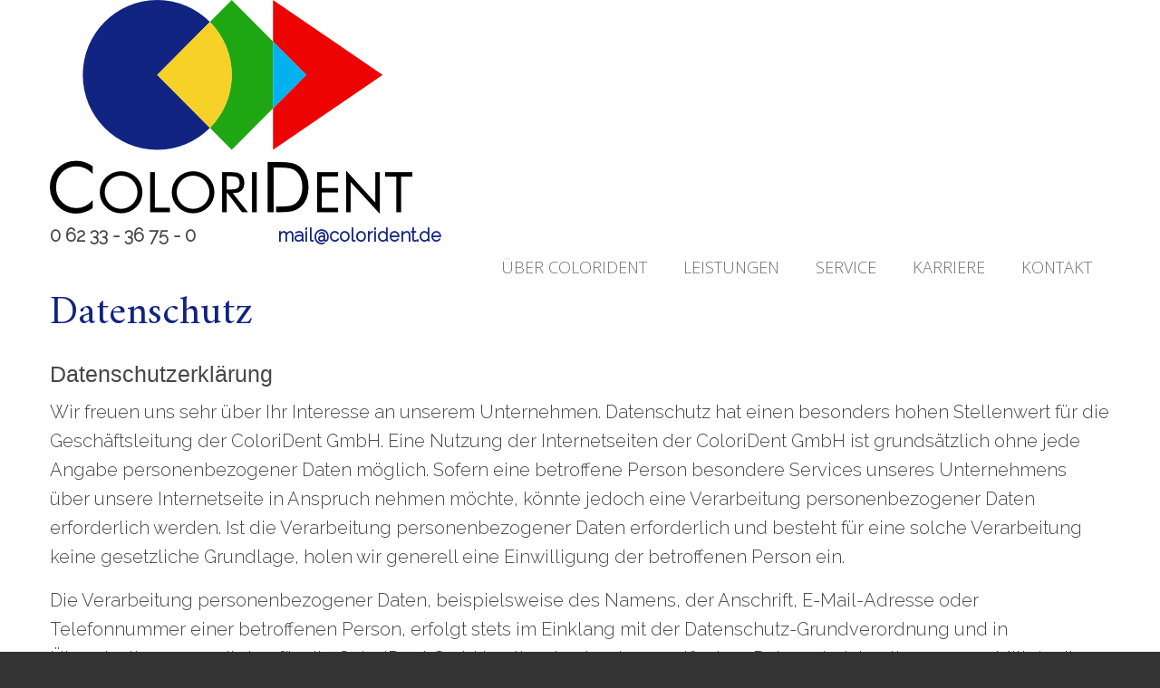

--- FILE ---
content_type: text/html; charset=utf-8
request_url: https://colorident.de/index.php/datenschutz
body_size: 152948
content:
 <!DOCTYPE html PUBLIC "-//W3C//DTD XHTML 1.0 Strict//EN" "http://www.w3.org/TR/xhtml1/DTD/xhtml1-strict.dtd">
<html class="no-js" xmlns="http://wwww.w3.org/1999/xhtml" xml:lang="de-de" lang="de-de" dir="ltr">
<head>
  <link rel="icon" type="image/png" href="/templates/barleben/images/favicon.png" />
<base href="https://colorident.de/index.php/datenschutz" />
	<meta http-equiv="content-type" content="text/html; charset=utf-8" />
	<meta name="title" content="Unsere Datenschutzerklärung" />
	<meta name="twitter:card" content="summary" />
	<meta name="twitter:title" content="Unsere Datenschutzerklärung" />
	<meta name="twitter:description" content="Unser Datenschutz und wie die Daten der jeweils befugten Person oder Ersteller genutzt werden." />
	<meta property="og:type" content="website" />
	<meta property="og:site_name" content="ColoriDent GmbH" />
	<meta property="og:title" content="Unsere Datenschutzerklärung" />
	<meta property="og:description" content="Unser Datenschutz und wie die Daten der jeweils befugten Person oder Ersteller genutzt werden." />
	<meta property="og:url" content="https://colorident.de/index.php/datenschutz" />
	<meta name="description" content="Unser Datenschutz und wie die Daten der jeweils befugten Person oder Ersteller genutzt werden." />
	<meta name="generator" content="Joomla! - Open Source Content Management" />
	<title>Unsere Datenschutzerklärung</title>
    <script data-cfasync="false">var QUIX_ROOT_URL = "https://colorident.de/";window.FILE_MANAGER_ROOT_URL = "https://colorident.de/images/";</script>
	<link href="/libraries/quix/assets/css/qxbs.css?ver=2.7.9" rel="stylesheet" async="true" />
	<link href="/libraries/quix/assets/css/qxkit.css?ver=2.7.9" rel="stylesheet" async="true" />
	<link href="/libraries/quix/assets/css/quix.css?ver=2.7.9" rel="stylesheet" async="true" />
	<link href="/libraries/quix/assets/css/qxi.css?ver=2.7.9" rel="stylesheet" async="true" />
	<link href="/media/djmegamenu/themes/custom93.css?v=3.7.0.pro" rel="stylesheet" type="text/css" />
	<link href="/modules/mod_djmegamenu/assets/css/animations.css?v=3.7.0.pro" rel="stylesheet" type="text/css" />
	<link href="/modules/mod_djmegamenu/assets/css/offcanvas.css?v=3.7.0.pro" rel="stylesheet" type="text/css" />
	<link href="/modules/mod_djmegamenu/mobilethemes/dark/djmobilemenu.css?v=3.7.0.pro" rel="stylesheet" type="text/css" />
	<link href="//maxcdn.bootstrapcdn.com/font-awesome/4.7.0/css/font-awesome.min.css" rel="stylesheet" type="text/css" />
	<style type="text/css">
@media screen and (min-width: 768px) and (max-width: 992px){  } @media screen and (max-width: 767px) {  } 		.dj-hideitem { display: none !important; }
@media screen and (min-width: 768px) and (max-width: 992px){  } @media screen and (max-width: 767px) {  } 
			#dj-megamenu93mobile { display: none; }
		@media (max-width: 1023px) {
			#dj-megamenu93, #dj-megamenu93sticky, #dj-megamenu93placeholder { display: none !important; }
			#dj-megamenu93mobile { display: block; }
		}
	@media screen and (min-width: 768px) and (max-width: 992px){  } @media screen and (max-width: 767px) {  } @media screen and (min-width: 768px) and (max-width: 992px){  } @media screen and (max-width: 767px) {  } 
	</style>
	<script src="/media/jui/js/jquery.min.js?4e1174e9cc611d22e760b49452b1e7e8" type="text/javascript"></script>
	<script src="/media/jui/js/jquery-noconflict.js?4e1174e9cc611d22e760b49452b1e7e8" type="text/javascript"></script>
	<script src="/media/jui/js/jquery-migrate.min.js?4e1174e9cc611d22e760b49452b1e7e8" type="text/javascript"></script>
	<script src="/media/jui/js/bootstrap.min.js?4e1174e9cc611d22e760b49452b1e7e8" type="text/javascript"></script>
	<script src="/libraries/quix/assets/js/lodash.min.js?ver=2.7.9" type="text/javascript"></script>
	<script src="/libraries/quix/assets/js/quix-helper.js?ver=2.7.9" type="text/javascript"></script>
	<script src="/libraries/quix/assets/js/jquery.magnific-popup.js?ver=2.7.9" type="text/javascript"></script>
	<script src="/libraries/quix/assets/js/qxkit.js?ver=2.7.9" type="text/javascript"></script>
	<script src="/libraries/quix/assets/js/quix.js?ver=2.7.9" type="text/javascript"></script>
	<script src="https://ajax.googleapis.com/ajax/libs/webfont/1.6.26/webfont.js?ver=2.7.9" type="text/javascript"></script>
	<script src="/modules/mod_djmegamenu/assets/js/jquery.djmegamenu.js?v=3.7.0.pro" type="text/javascript" defer="defer"></script>
	<script src="/modules/mod_djmegamenu/assets/js/jquery.djmobilemenu.js?v=3.7.0.pro" type="text/javascript" defer="defer"></script>
	<script type="text/javascript">
(function(){
         
var style = Object.assign({}, Assets),
          id = "#qx-section-11207",
          css = "";
// margin
style.margin(id,{"unit":"px","tablet":{"top":"","left":"","bottom":"","right":""},"left":"","bottom":"","phone":{"top":"","left":"","bottom":"","right":""},"responsive":true,"top":"","right":"","responsive_preview":false})

// padding 
style.padding(id,{"unit":"px","tablet":{"top":40,"bottom":40,"left":0,"right":0},"left":0,"bottom":80,"phone":{"top":20,"bottom":20,"left":0,"right":0},"responsive":true,"top":80,"right":0,"responsive_preview":false})

// Z-Index
style.css(id, 'z-index',{"value":0,"unit":"px"})

// background 
style.background (id,{"state":{"normal":{"required_opacity":false,"opacity":0,"required_transition":true,"transition":0.3,"type":"classic","properties":{"jsparallax":true,"size":"cover","color":"","src":"","parallax_method":"css","position":"center","blend":"normal","parallax":false,"required_parallax":true,"repeat":"no-repeat"}},"hover":{"required_opacity":false,"opacity":0,"required_transition":true,"transition":0.3,"type":"classic","properties":{"jsparallax":true,"size":"cover","color":"","src":"","parallax_method":"css","position":"center","blend":"normal","parallax":false,"required_parallax":true,"repeat":"no-repeat"}}}})

// border + box shadow 
style.border (id,{"state":{"normal":{"properties":{"border_type":"none","border_radius":{"top":"","left":"","bottom":"","right":"","unit":"px"},"border_width":{"top":"","left":"","bottom":"","right":"","unit":"px"},"box_shadow":{"color":"","spread":0,"blur":10,"horizontal":0,"vertical":0,"position":"outline"},"border_color":"","transition":0.3}},"hover":{"properties":{"border_type":"none","border_radius":{"top":"","left":"","bottom":"","right":"","unit":"px"},"border_width":{"top":"","left":"","bottom":"","right":"","unit":"px"},"box_shadow":{"color":"","spread":0,"blur":10,"horizontal":0,"vertical":0,"position":"outline"},"border_color":"","transition":0.3}}}})

var rawCss = "";

// custom css 
style.raw (rawCss) 
var style = Object.assign({}, Assets),
          id = "#qx-section-11207",
          backgroundOverlay = ".qx-section-11207-background-overlay",
          topDivider = id + " .qx-shape-top",
          topDividerSvg = topDivider + ' svg',
          bottomDivider = id + " .qx-shape-bottom",
          bottomDividerSvg = bottomDivider + ' svg',
          containerType ="boxed",
          heightType ="default",
          containerClass = ( containerType == 'boxed' ) ? ' .qx-container' : ' .qx-container-fluid';
// Custom height
if( heightType == 'custom' ){
  style.minHeight(id + containerClass,{"desktop":0,"tablet":0,"phone":0,"responsive_preview":true,"unit":"px"})
}
// custom width
if( containerType == 'custom' ){
  style.responsiveCss(id + containerClass,{"desktop":1140,"tablet":1140,"phone":1140,"responsive_preview":true,"unit":"px"}, 'width', "px")
}

// border + box shadow 
style.border (id,{"state":{"normal":{"properties":{"border_type":"none","border_radius":{"top":"","left":"","bottom":"","right":"","unit":"px"},"border_width":{"top":"","left":"","bottom":"","right":"","unit":"px"},"box_shadow":{"color":"","spread":0,"blur":10,"horizontal":0,"vertical":0,"position":"outline"},"border_color":"","transition":0.3}},"hover":{"properties":{"border_type":"none","border_radius":{"top":"","left":"","bottom":"","right":"","unit":"px"},"border_width":{"top":"","left":"","bottom":"","right":"","unit":"px"},"box_shadow":{"color":"","spread":0,"blur":10,"horizontal":0,"vertical":0,"position":"outline"},"border_color":"","transition":0.3}}}})

// Top Divider 
var topDividerStyle ="none"

if( topDividerStyle != 'none'){

  // shape color
  style.css( topDivider + " path.qx-shape-fill", 'fill', "" )
  
  // Width
  style.width(topDividerSvg,{"desktop":100,"tablet":100,"phone":100,"responsive_preview":true,"unit":"%"}, '%')
  
  // Height
  style.height(topDividerSvg,{"desktop":100,"tablet":100,"phone":100,"responsive_preview":true,"unit":"px"})

  // Flip control
  if(false ){
    style.css( topDivider, 'transform', 'scaleX(-1)')
  }

  // Bring To front
  var shapeFront =false;
  if(shapeFront){
    style.css(topDivider, "z-index", 2);
  }

}

// Bottom Divider 
var bottomDividerStyle ="none"

if( bottomDividerStyle != 'none'){

  // shape color
  style.css( bottomDivider + " path.qx-shape-fill", 'fill', "" )
  
  // Width
  style.width(bottomDividerSvg,{"desktop":100,"tablet":100,"phone":100,"responsive_preview":true,"unit":"%"}, '%')
  
  // Height
  style.height(bottomDividerSvg,{"desktop":100,"tablet":100,"phone":100,"responsive_preview":true,"unit":"px"})

  // Flip control
  if(false ){
    style.css( bottomDivider, 'transform', 'scaleX(-1) rotate(180deg)')
  }

  // Bring To front
  var shapeBack =false;
  if(shapeBack){
    style.css(bottomDivider, "z-index", 2);
  }

}

// background overlay
style.background (backgroundOverlay,{"state":{"normal":{"required_opacity":true,"opacity":0,"required_transition":true,"transition":0.3,"type":"classic","properties":{"jsparallax":true,"size":"cover","color":"","src":"","parallax_method":"css","position":"center","blend":"normal","parallax":false,"required_parallax":false,"repeat":"no-repeat"}},"hover":{"required_opacity":true,"opacity":0,"required_transition":true,"transition":0.3,"type":"classic","properties":{"jsparallax":true,"size":"cover","color":"","src":"","parallax_method":"css","position":"center","blend":"normal","parallax":false,"required_parallax":false,"repeat":"no-repeat"}}}}, id)


// loading children ( ROW ) style...  style.load(id) var style = Object.assign({}, Assets),
          id = "#qx-row-56166",
          wrapper = "#qx-row-56166 > .qx-row",
          css = "",
          backgroundOverlay = ".qx-row-56166-background-overlay";

// margin
style.margin(id,{"unit":"px","tablet":{"top":"","left":"","bottom":"","right":""},"left":"","bottom":"","phone":{"top":"","left":"","bottom":"","right":""},"responsive":true,"top":"","right":"","responsive_preview":false})

// padding 
style.padding(id,{"unit":"px","tablet":{"top":"","left":"","bottom":"","right":""},"left":"","bottom":"","phone":{"top":"","left":"","bottom":"","right":""},"responsive":true,"top":"","right":"","responsive_preview":false})

// Z-Index
style.css(id, 'z-index',{"value":0,"unit":"px"})

// background 
style.background (id,{"state":{"normal":{"required_opacity":false,"opacity":0,"required_transition":true,"transition":0.3,"type":"classic","properties":{"jsparallax":true,"size":"cover","color":"","src":"","parallax_method":"css","position":"center","blend":"normal","parallax":false,"required_parallax":true,"repeat":"no-repeat"}},"hover":{"required_opacity":false,"opacity":0,"required_transition":true,"transition":0.3,"type":"classic","properties":{"jsparallax":true,"size":"cover","color":"","src":"","parallax_method":"css","position":"center","blend":"normal","parallax":false,"required_parallax":true,"repeat":"no-repeat"}}}})

// background overlay
style.background (backgroundOverlay,{"state":{"normal":{"required_opacity":true,"opacity":0,"required_transition":true,"transition":0.3,"type":"classic","properties":{"jsparallax":true,"size":"cover","color":"","src":"","parallax_method":"css","position":"center","blend":"normal","parallax":false,"required_parallax":false,"repeat":"no-repeat"}},"hover":{"required_opacity":true,"opacity":0,"required_transition":true,"transition":0.3,"type":"classic","properties":{"jsparallax":true,"size":"cover","color":"","src":"","parallax_method":"css","position":"center","blend":"normal","parallax":false,"required_parallax":false,"repeat":"no-repeat"}}}}, id)

// border + box shadow 
style.border (id,{"state":{"normal":{"properties":{"border_type":"none","border_radius":{"top":"","left":"","bottom":"","right":"","unit":"px"},"border_width":{"top":"","left":"","bottom":"","right":"","unit":"px"},"box_shadow":{"color":"","spread":0,"blur":10,"horizontal":0,"vertical":0,"position":"outline"},"border_color":"","transition":0.3}},"hover":{"properties":{"border_type":"none","border_radius":{"top":"","left":"","bottom":"","right":"","unit":"px"},"border_width":{"top":"","left":"","bottom":"","right":"","unit":"px"},"box_shadow":{"color":"","spread":0,"blur":10,"horizontal":0,"vertical":0,"position":"outline"},"border_color":"","transition":0.3}}}})

// Custom height
var heightType ="default"

if( heightType == 'custom' ){
  style.minHeight(wrapper,{"desktop":0,"tablet":0,"phone":0,"responsive_preview":true,"unit":"px"})
}

// custom css 
var rawCss = "";
style.raw (rawCss)

// loading children ( COLUMN ) style...  style.load(id); var style = Object.assign({}, Assets),
          id = "#qx-column-47167",
          wrapper = "#qx-column-47167 > .qx-col-wrap",
          css = "",
          backgroundOverlay = ".qx-column-47167-background-overlay",
          elementBuilderSelector = id + " .qx-fb-elements .qx-fb-element+.qx-fb-element",
          elementSelector = id + " .qx-element-wrap+.qx-element-wrap",
          width ={"desktop":100,"tablet":100,"phone":100,"unit":"%"};
// margin
style.margin(wrapper,{"unit":"px","tablet":{"top":"","left":"","bottom":"","right":""},"left":"","bottom":"","phone":{"top":"","left":"","bottom":"","right":""},"responsive":true,"top":"","right":"","responsive_preview":false})

// padding 
style.padding(wrapper,{"unit":"px","tablet":{"top":"","left":"","bottom":"","right":""},"left":"","bottom":"","phone":{"top":"","left":"","bottom":"","right":""},"responsive":true,"top":"","right":"","responsive_preview":false})

// Z-Index
style.css(id, 'z-index',{"value":0,"unit":"px"})

// background 
style.background (wrapper,{"state":{"normal":{"required_opacity":false,"opacity":0,"required_transition":true,"transition":0.3,"type":"classic","properties":{"jsparallax":true,"size":"cover","color":"","src":"","parallax_method":"css","position":"center","blend":"normal","parallax":false,"required_parallax":true,"repeat":"no-repeat"}},"hover":{"required_opacity":false,"opacity":0,"required_transition":true,"transition":0.3,"type":"classic","properties":{"jsparallax":true,"size":"cover","color":"","src":"","parallax_method":"css","position":"center","blend":"normal","parallax":false,"required_parallax":true,"repeat":"no-repeat"}}}})

// border + box shadow 
style.border (wrapper,{"state":{"normal":{"properties":{"border_type":"none","border_radius":{"top":"","left":"","bottom":"","right":"","unit":"px"},"border_width":{"top":"","left":"","bottom":"","right":"","unit":"px"},"box_shadow":{"color":"","spread":0,"blur":10,"horizontal":0,"vertical":0,"position":"outline"},"border_color":"","transition":0.3}},"hover":{"properties":{"border_type":"none","border_radius":{"top":"","left":"","bottom":"","right":"","unit":"px"},"border_width":{"top":"","left":"","bottom":"","right":"","unit":"px"},"box_shadow":{"color":"","spread":0,"blur":10,"horizontal":0,"vertical":0,"position":"outline"},"border_color":"","transition":0.3}}}})

// custom css 
style.raw ("")
  if(width.desktop) {
    style.desktop(id, "flex: " + width.desktop + "%; max-width: " + width.desktop + "%;");
    style.tablet(id,  "flex: " + width.tablet + "%; max-width: " + width.tablet + "%;");
    style.phone(id,  "flex: " + width.phone + "%; max-width: " + width.phone + "%;");
  }

  if(width.value) {
    style.desktop(id, "flex: " + width.value.desktop + "%; max-width: " + width.value.desktop + "%;");
    style.tablet(id,  "flex: " + width.value.tablet + "%; max-width: " + width.value.tablet + "%;");
    style.phone(id,  "flex: " + width.value.phone + "%; max-width: " + width.value.phone + "%;");
  }
// background overlay
style.background (backgroundOverlay,{"state":{"normal":{"required_opacity":true,"opacity":0,"required_transition":true,"transition":0.3,"type":"classic","properties":{"jsparallax":true,"size":"cover","color":"","src":"","parallax_method":"css","position":"center","blend":"normal","parallax":false,"required_parallax":false,"repeat":"no-repeat"}},"hover":{"required_opacity":true,"opacity":0,"required_transition":true,"transition":0.3,"type":"classic","properties":{"jsparallax":true,"size":"cover","color":"","src":"","parallax_method":"css","position":"center","blend":"normal","parallax":false,"required_parallax":false,"repeat":"no-repeat"}}}}, id)

style.responsiveCss(elementBuilderSelector,{"desktop":20,"tablet":20,"phone":10,"responsive_preview":true,"unit":"px"}, 'margin-top', 'px');
style.responsiveCss(elementSelector,{"desktop":20,"tablet":20,"phone":10,"responsive_preview":true,"unit":"px"}, 'margin-top', 'px');


// loading children ( ELEMENTS ) style...  style.load(id) 
var style = Object.assign({}, Assets),
          id = "#qx-heading-11235",
          css = "";
// margin
style.margin(id,{"unit":"px","tablet":{"top":"","left":"","bottom":"","right":""},"left":"","bottom":"","phone":{"top":"","left":"","bottom":"","right":""},"responsive":true,"top":"","right":"","responsive_preview":false})

// padding 
style.padding(id,{"unit":"px","tablet":{"top":"","left":"","bottom":"","right":""},"left":"","bottom":"","phone":{"top":"","left":"","bottom":"","right":""},"responsive":true,"top":"","right":"","responsive_preview":false})

// Z-Index
style.css(id, 'z-index',{"value":0,"unit":"px"})

// background 
style.background (id,{"state":{"normal":{"required_opacity":false,"opacity":0,"required_transition":true,"transition":0.3,"type":"classic","properties":{"jsparallax":true,"size":"cover","color":"","src":"","parallax_method":"css","position":"center","blend":"normal","parallax":false,"required_parallax":true,"repeat":"no-repeat"}},"hover":{"required_opacity":false,"opacity":0,"required_transition":true,"transition":0.3,"type":"classic","properties":{"jsparallax":true,"size":"cover","color":"","src":"","parallax_method":"css","position":"center","blend":"normal","parallax":false,"required_parallax":true,"repeat":"no-repeat"}}}})

// border + box shadow 
style.border (id,{"state":{"normal":{"properties":{"border_type":"none","border_radius":{"top":"","left":"","bottom":"","right":"","unit":"px"},"border_width":{"top":"","left":"","bottom":"","right":"","unit":"px"},"box_shadow":{"color":"","spread":0,"blur":10,"horizontal":0,"vertical":0,"position":"outline"},"border_color":"","transition":0.3}},"hover":{"properties":{"border_type":"none","border_radius":{"top":"","left":"","bottom":"","right":"","unit":"px"},"border_width":{"top":"","left":"","bottom":"","right":"","unit":"px"},"box_shadow":{"color":"","spread":0,"blur":10,"horizontal":0,"vertical":0,"position":"outline"},"border_color":"","transition":0.3}}}})

var rawCss = "";

// custom css 
style.raw (rawCss) var id = "#qx-heading-11235";

// typography
style.typography(id + 'h1',{"size":{"desktop":0,"tablet":0,"phone":0,"unit":"px"},"spacing":{"desktop":0,"tablet":0,"phone":0,"unit":"px"},"family":"","height":{"desktop":0,"tablet":0,"phone":0,"unit":"em"},"transform":"","decoration":"","style":"","text_shadow":{"color":"","blur":10,"horizontal":0,"vertical":0},"weight":""});

// Alignment
style.alignment(id,"");
style.alignment(id,{"desktop":{"label":"","icon":"","value":""},"tablet":{"label":"","icon":"","value":""},"phone":{"label":"","icon":"","value":""},"responsive_preview":true});

// Text Color
style.css( id + 'h1', 'color',"");    style.load(id);   
 var style = Object.assign({}, Assets),
          id = "#qx-row-64210",
          wrapper = "#qx-row-64210 > .qx-row",
          css = "",
          backgroundOverlay = ".qx-row-64210-background-overlay";

// margin
style.margin(id,{"unit":"px","tablet":{"top":"","left":"","bottom":"","right":""},"left":"","bottom":"","phone":{"top":"","left":"","bottom":"","right":""},"responsive":true,"top":"","right":"","responsive_preview":false})

// padding 
style.padding(id,{"unit":"px","tablet":{"top":"","left":"","bottom":"","right":""},"left":"","bottom":"","phone":{"top":"","left":"","bottom":"","right":""},"responsive":true,"top":"","right":"","responsive_preview":false})

// Z-Index
style.css(id, 'z-index',{"value":0,"unit":"px"})

// background 
style.background (id,{"state":{"normal":{"required_opacity":false,"opacity":0,"required_transition":true,"transition":0.3,"type":"classic","properties":{"jsparallax":true,"size":"cover","color":"","src":"","parallax_method":"css","position":"center","blend":"normal","parallax":false,"required_parallax":true,"repeat":"no-repeat"}},"hover":{"required_opacity":false,"opacity":0,"required_transition":true,"transition":0.3,"type":"classic","properties":{"jsparallax":true,"size":"cover","color":"","src":"","parallax_method":"css","position":"center","blend":"normal","parallax":false,"required_parallax":true,"repeat":"no-repeat"}}}})

// background overlay
style.background (backgroundOverlay,{"state":{"normal":{"required_opacity":true,"opacity":0,"required_transition":true,"transition":0.3,"type":"classic","properties":{"jsparallax":true,"size":"cover","color":"","src":"","parallax_method":"css","position":"center","blend":"normal","parallax":false,"required_parallax":false,"repeat":"no-repeat"}},"hover":{"required_opacity":true,"opacity":0,"required_transition":true,"transition":0.3,"type":"classic","properties":{"jsparallax":true,"size":"cover","color":"","src":"","parallax_method":"css","position":"center","blend":"normal","parallax":false,"required_parallax":false,"repeat":"no-repeat"}}}}, id)

// border + box shadow 
style.border (id,{"state":{"normal":{"properties":{"border_type":"none","border_radius":{"top":"","left":"","bottom":"","right":"","unit":"px"},"border_width":{"top":"","left":"","bottom":"","right":"","unit":"px"},"box_shadow":{"color":"","spread":0,"blur":10,"horizontal":0,"vertical":0,"position":"outline"},"border_color":"","transition":0.3}},"hover":{"properties":{"border_type":"none","border_radius":{"top":"","left":"","bottom":"","right":"","unit":"px"},"border_width":{"top":"","left":"","bottom":"","right":"","unit":"px"},"box_shadow":{"color":"","spread":0,"blur":10,"horizontal":0,"vertical":0,"position":"outline"},"border_color":"","transition":0.3}}}})

// Custom height
var heightType ="default"

if( heightType == 'custom' ){
  style.minHeight(wrapper,{"desktop":0,"tablet":0,"phone":0,"responsive_preview":true,"unit":"px"})
}

// custom css 
var rawCss = "";
style.raw (rawCss)

// loading children ( COLUMN ) style...  style.load(id); var style = Object.assign({}, Assets),
          id = "#qx-column-73211",
          wrapper = "#qx-column-73211 > .qx-col-wrap",
          css = "",
          backgroundOverlay = ".qx-column-73211-background-overlay",
          elementBuilderSelector = id + " .qx-fb-elements .qx-fb-element+.qx-fb-element",
          elementSelector = id + " .qx-element-wrap+.qx-element-wrap",
          width ={"desktop":100,"tablet":100,"phone":100};
// margin
style.margin(wrapper,{"unit":"px","tablet":{"top":"","left":"","bottom":"","right":""},"left":"","bottom":"","phone":{"top":"","left":"","bottom":"","right":""},"responsive":true,"top":"","right":"","responsive_preview":false})

// padding 
style.padding(wrapper,{"unit":"px","tablet":{"top":"","left":"","bottom":"","right":""},"left":"","bottom":"","phone":{"top":"","left":"","bottom":"","right":""},"responsive":true,"top":"","right":"","responsive_preview":false})

// Z-Index
style.css(id, 'z-index',{"value":0,"unit":"px"})

// background 
style.background (wrapper,{"state":{"normal":{"required_opacity":false,"opacity":0,"required_transition":true,"transition":0.3,"type":"classic","properties":{"jsparallax":true,"size":"cover","color":"","src":"","parallax_method":"css","position":"center","blend":"normal","parallax":false,"required_parallax":true,"repeat":"no-repeat"}},"hover":{"required_opacity":false,"opacity":0,"required_transition":true,"transition":0.3,"type":"classic","properties":{"jsparallax":true,"size":"cover","color":"","src":"","parallax_method":"css","position":"center","blend":"normal","parallax":false,"required_parallax":true,"repeat":"no-repeat"}}}})

// border + box shadow 
style.border (wrapper,{"state":{"normal":{"properties":{"border_type":"none","border_radius":{"top":"","left":"","bottom":"","right":"","unit":"px"},"border_width":{"top":"","left":"","bottom":"","right":"","unit":"px"},"box_shadow":{"color":"","spread":0,"blur":10,"horizontal":0,"vertical":0,"position":"outline"},"border_color":"","transition":0.3}},"hover":{"properties":{"border_type":"none","border_radius":{"top":"","left":"","bottom":"","right":"","unit":"px"},"border_width":{"top":"","left":"","bottom":"","right":"","unit":"px"},"box_shadow":{"color":"","spread":0,"blur":10,"horizontal":0,"vertical":0,"position":"outline"},"border_color":"","transition":0.3}}}})

// custom css 
style.raw ("")
  if(width.desktop) {
    style.desktop(id, "flex: " + width.desktop + "%; max-width: " + width.desktop + "%;");
    style.tablet(id,  "flex: " + width.tablet + "%; max-width: " + width.tablet + "%;");
    style.phone(id,  "flex: " + width.phone + "%; max-width: " + width.phone + "%;");
  }

  if(width.value) {
    style.desktop(id, "flex: " + width.value.desktop + "%; max-width: " + width.value.desktop + "%;");
    style.tablet(id,  "flex: " + width.value.tablet + "%; max-width: " + width.value.tablet + "%;");
    style.phone(id,  "flex: " + width.value.phone + "%; max-width: " + width.value.phone + "%;");
  }
// background overlay
style.background (backgroundOverlay,{"state":{"normal":{"required_opacity":true,"opacity":0,"required_transition":true,"transition":0.3,"type":"classic","properties":{"jsparallax":true,"size":"cover","color":"","src":"","parallax_method":"css","position":"center","blend":"normal","parallax":false,"required_parallax":false,"repeat":"no-repeat"}},"hover":{"required_opacity":true,"opacity":0,"required_transition":true,"transition":0.3,"type":"classic","properties":{"jsparallax":true,"size":"cover","color":"","src":"","parallax_method":"css","position":"center","blend":"normal","parallax":false,"required_parallax":false,"repeat":"no-repeat"}}}}, id)

style.responsiveCss(elementBuilderSelector,{"desktop":20,"tablet":20,"phone":10,"responsive_preview":true,"unit":"px"}, 'margin-top', 'px');
style.responsiveCss(elementSelector,{"desktop":20,"tablet":20,"phone":10,"responsive_preview":true,"unit":"px"}, 'margin-top', 'px');


// loading children ( ELEMENTS ) style...  style.load(id) 
var style = Object.assign({}, Assets),
          id = "#qx-text-7147",
          css = "";
// margin
style.margin(id,{"unit":"px","tablet":{"top":"","left":"","bottom":"","right":""},"left":"","bottom":"","phone":{"top":"","left":"","bottom":"","right":""},"responsive":true,"top":"","right":"","responsive_preview":false})

// padding 
style.padding(id,{"unit":"px","tablet":{"top":"","left":"","bottom":"","right":""},"left":"","bottom":"","phone":{"top":"","left":"","bottom":"","right":""},"responsive":true,"top":"","right":"","responsive_preview":false})

// Z-Index
style.css(id, 'z-index',{"value":0,"unit":"px"})

// background 
style.background (id,{"state":{"normal":{"required_opacity":false,"opacity":0,"required_transition":true,"transition":0.3,"type":"classic","properties":{"jsparallax":true,"size":"cover","color":"","src":"","parallax_method":"css","position":"center","blend":"normal","parallax":false,"required_parallax":true,"repeat":"no-repeat"}},"hover":{"required_opacity":false,"opacity":0,"required_transition":true,"transition":0.3,"type":"classic","properties":{"jsparallax":true,"size":"cover","color":"","src":"","parallax_method":"css","position":"center","blend":"normal","parallax":false,"required_parallax":true,"repeat":"no-repeat"}}}})

// border + box shadow 
style.border (id,{"state":{"normal":{"properties":{"border_type":"none","border_radius":{"top":"","left":"","bottom":"","right":"","unit":"px"},"border_width":{"top":"","left":"","bottom":"","right":"","unit":"px"},"box_shadow":{"color":"","spread":0,"blur":10,"horizontal":0,"vertical":0,"position":"outline"},"border_color":"","transition":0.3}},"hover":{"properties":{"border_type":"none","border_radius":{"top":"","left":"","bottom":"","right":"","unit":"px"},"border_width":{"top":"","left":"","bottom":"","right":"","unit":"px"},"box_shadow":{"color":"","spread":0,"blur":10,"horizontal":0,"vertical":0,"position":"outline"},"border_color":"","transition":0.3}}}})

var rawCss = "";

// custom css 
style.raw (rawCss) 
var id = "#qx-text-7147";

// typography
style.typography(id,{"size":{"desktop":0,"tablet":0,"phone":0,"unit":"px"},"spacing":{"desktop":0,"tablet":0,"phone":0,"unit":"px"},"family":"","height":{"desktop":0,"tablet":0,"phone":0,"unit":"em"},"transform":"","decoration":"","style":"","text_shadow":{"color":"","blur":10,"horizontal":0,"vertical":0},"weight":""});

// Alignment
style.alignment(id,{"desktop":{"label":"","icon":"","value":""},"tablet":{"label":"","icon":"","value":""},"phone":{"label":"","icon":"","value":""},"responsive_preview":true});

// Text Color
style.css( id, 'color',"");  style.load(id);    
        }());;jQuery(window).load(function(){Assets.storeCompiledCss('page-8-datenschutz-frontend-2.7.9.css', '1b5f0499f3a0301bf4b8253b3bcc04cd');});(function(){
         
var style = Object.assign({}, Assets),
          id = "#qx-section-821",
          css = "";
// margin
style.margin(id,{"unit":"px","tablet":{"top":"","left":"","bottom":"","right":""},"left":"","bottom":"","phone":{"top":"","left":"","bottom":"","right":""},"responsive":true,"top":"","right":"","responsive_preview":false})

// padding 
style.padding(id,{"unit":"px","tablet":{"top":40,"bottom":40,"left":0,"right":0},"left":0,"bottom":80,"phone":{"top":20,"bottom":20,"left":0,"right":0},"responsive":true,"top":80,"right":0,"responsive_preview":false})

// Z-Index
style.css(id, 'z-index',{"value":0,"unit":"px"})

// background 
style.background (id,{"state":{"normal":{"required_opacity":false,"opacity":0,"required_transition":true,"transition":0.3,"type":"classic","properties":{"jsparallax":true,"size":"cover","color":"","src":"","parallax_method":"css","position":"center","blend":"normal","parallax":false,"required_parallax":true,"repeat":"no-repeat"}},"hover":{"required_opacity":false,"opacity":0,"required_transition":true,"transition":0.3,"type":"classic","properties":{"jsparallax":true,"size":"cover","color":"","src":"","parallax_method":"css","position":"center","blend":"normal","parallax":false,"required_parallax":true,"repeat":"no-repeat"}}}})

// border + box shadow 
style.border (id,{"state":{"normal":{"properties":{"border_type":"none","border_radius":{"top":"","left":"","bottom":"","right":"","unit":"px"},"border_width":{"top":"","left":"","bottom":"","right":"","unit":"px"},"box_shadow":{"color":"","spread":0,"blur":10,"horizontal":0,"vertical":0,"position":"outline"},"border_color":"","transition":0.3}},"hover":{"properties":{"border_type":"none","border_radius":{"top":"","left":"","bottom":"","right":"","unit":"px"},"border_width":{"top":"","left":"","bottom":"","right":"","unit":"px"},"box_shadow":{"color":"","spread":0,"blur":10,"horizontal":0,"vertical":0,"position":"outline"},"border_color":"","transition":0.3}}}})

var rawCss = "";

// custom css 
style.raw (rawCss) 
var style = Object.assign({}, Assets),
          id = "#qx-section-821",
          backgroundOverlay = ".qx-section-821-background-overlay",
          topDivider = id + " .qx-shape-top",
          topDividerSvg = topDivider + ' svg',
          bottomDivider = id + " .qx-shape-bottom",
          bottomDividerSvg = bottomDivider + ' svg',
          containerType ="boxed",
          heightType ="default",
          containerClass = ( containerType == 'boxed' ) ? ' .qx-container' : ' .qx-container-fluid';
// Custom height
if( heightType == 'custom' ){
  style.minHeight(id + containerClass,{"desktop":0,"tablet":0,"phone":0,"responsive_preview":true,"unit":"px"})
}
// custom width
if( containerType == 'custom' ){
  style.responsiveCss(id + containerClass,{"desktop":1140,"tablet":1140,"phone":1140,"responsive_preview":true,"unit":"px"}, 'width', "px")
}

// border + box shadow 
style.border (id,{"state":{"normal":{"properties":{"border_type":"none","border_radius":{"top":"","left":"","bottom":"","right":"","unit":"px"},"border_width":{"top":"","left":"","bottom":"","right":"","unit":"px"},"box_shadow":{"color":"","spread":0,"blur":10,"horizontal":0,"vertical":0,"position":"outline"},"border_color":"","transition":0.3}},"hover":{"properties":{"border_type":"none","border_radius":{"top":"","left":"","bottom":"","right":"","unit":"px"},"border_width":{"top":"","left":"","bottom":"","right":"","unit":"px"},"box_shadow":{"color":"","spread":0,"blur":10,"horizontal":0,"vertical":0,"position":"outline"},"border_color":"","transition":0.3}}}})

// Top Divider 
var topDividerStyle ="none"

if( topDividerStyle != 'none'){

  // shape color
  style.css( topDivider + " path.qx-shape-fill", 'fill', "" )
  
  // Width
  style.width(topDividerSvg,{"desktop":100,"tablet":100,"phone":100,"responsive_preview":true,"unit":"%"}, '%')
  
  // Height
  style.height(topDividerSvg,{"desktop":100,"tablet":100,"phone":100,"responsive_preview":true,"unit":"px"})

  // Flip control
  if(false ){
    style.css( topDivider, 'transform', 'scaleX(-1)')
  }

  // Bring To front
  var shapeFront =false;
  if(shapeFront){
    style.css(topDivider, "z-index", 2);
  }

}

// Bottom Divider 
var bottomDividerStyle ="none"

if( bottomDividerStyle != 'none'){

  // shape color
  style.css( bottomDivider + " path.qx-shape-fill", 'fill', "" )
  
  // Width
  style.width(bottomDividerSvg,{"desktop":100,"tablet":100,"phone":100,"responsive_preview":true,"unit":"%"}, '%')
  
  // Height
  style.height(bottomDividerSvg,{"desktop":100,"tablet":100,"phone":100,"responsive_preview":true,"unit":"px"})

  // Flip control
  if(false ){
    style.css( bottomDivider, 'transform', 'scaleX(-1) rotate(180deg)')
  }

  // Bring To front
  var shapeBack =false;
  if(shapeBack){
    style.css(bottomDivider, "z-index", 2);
  }

}

// background overlay
style.background (backgroundOverlay,{"state":{"normal":{"required_opacity":true,"opacity":0,"required_transition":true,"transition":0.3,"type":"classic","properties":{"jsparallax":true,"size":"cover","color":"","src":"","parallax_method":"css","position":"center","blend":"normal","parallax":false,"required_parallax":false,"repeat":"no-repeat"}},"hover":{"required_opacity":true,"opacity":0,"required_transition":true,"transition":0.3,"type":"classic","properties":{"jsparallax":true,"size":"cover","color":"","src":"","parallax_method":"css","position":"center","blend":"normal","parallax":false,"required_parallax":false,"repeat":"no-repeat"}}}}, id)


// loading children ( ROW ) style...  style.load(id) var style = Object.assign({}, Assets),
          id = "#qx-row-644",
          wrapper = "#qx-row-644 > .qx-row",
          css = "",
          backgroundOverlay = ".qx-row-644-background-overlay";

// margin
style.margin(id,{"unit":"px","tablet":{"top":"","left":"","bottom":"","right":""},"left":"","bottom":"","phone":{"top":"","left":"","bottom":"","right":""},"responsive":true,"top":"","right":"","responsive_preview":false})

// padding 
style.padding(id,{"unit":"px","tablet":{"top":"","left":"","bottom":"","right":""},"left":"","bottom":"","phone":{"top":"","left":"","bottom":"","right":""},"responsive":true,"top":"","right":"","responsive_preview":false})

// Z-Index
style.css(id, 'z-index',{"value":0,"unit":"px"})

// background 
style.background (id,{"state":{"normal":{"required_opacity":false,"opacity":0,"required_transition":true,"transition":0.3,"type":"classic","properties":{"jsparallax":true,"size":"cover","color":"","src":"","parallax_method":"css","position":"center","blend":"normal","parallax":false,"required_parallax":true,"repeat":"no-repeat"}},"hover":{"required_opacity":false,"opacity":0,"required_transition":true,"transition":0.3,"type":"classic","properties":{"jsparallax":true,"size":"cover","color":"","src":"","parallax_method":"css","position":"center","blend":"normal","parallax":false,"required_parallax":true,"repeat":"no-repeat"}}}})

// background overlay
style.background (backgroundOverlay,{"state":{"normal":{"required_opacity":true,"opacity":0,"required_transition":true,"transition":0.3,"type":"classic","properties":{"jsparallax":true,"size":"cover","color":"","src":"","parallax_method":"css","position":"center","blend":"normal","parallax":false,"required_parallax":false,"repeat":"no-repeat"}},"hover":{"required_opacity":true,"opacity":0,"required_transition":true,"transition":0.3,"type":"classic","properties":{"jsparallax":true,"size":"cover","color":"","src":"","parallax_method":"css","position":"center","blend":"normal","parallax":false,"required_parallax":false,"repeat":"no-repeat"}}}}, id)

// border + box shadow 
style.border (id,{"state":{"normal":{"properties":{"border_type":"none","border_radius":{"top":"","left":"","bottom":"","right":"","unit":"px"},"border_width":{"top":"","left":"","bottom":"","right":"","unit":"px"},"box_shadow":{"color":"","spread":0,"blur":10,"horizontal":0,"vertical":0,"position":"outline"},"border_color":"","transition":0.3}},"hover":{"properties":{"border_type":"none","border_radius":{"top":"","left":"","bottom":"","right":"","unit":"px"},"border_width":{"top":"","left":"","bottom":"","right":"","unit":"px"},"box_shadow":{"color":"","spread":0,"blur":10,"horizontal":0,"vertical":0,"position":"outline"},"border_color":"","transition":0.3}}}})

// Custom height
var heightType ="default"

if( heightType == 'custom' ){
  style.minHeight(wrapper,{"desktop":0,"tablet":0,"phone":0,"responsive_preview":true,"unit":"px"})
}

// custom css 
var rawCss = "";
style.raw (rawCss)

// loading children ( COLUMN ) style...  style.load(id); var style = Object.assign({}, Assets),
          id = "#qx-column-295",
          wrapper = "#qx-column-295 > .qx-col-wrap",
          css = "",
          backgroundOverlay = ".qx-column-295-background-overlay",
          elementBuilderSelector = id + " .qx-fb-elements .qx-fb-element+.qx-fb-element",
          elementSelector = id + " .qx-element-wrap+.qx-element-wrap",
          width ={"desktop":33.33,"tablet":33.33,"phone":100,"unit":"%"};
// margin
style.margin(wrapper,{"unit":"px","tablet":{"top":"","left":"","bottom":"","right":""},"left":"","bottom":"","phone":{"top":"","left":"","bottom":"","right":""},"responsive":true,"top":"","right":"","responsive_preview":false})

// padding 
style.padding(wrapper,{"unit":"px","tablet":{"top":"","left":"","bottom":"","right":""},"left":"","bottom":"","phone":{"top":"","left":"","bottom":"","right":""},"responsive":true,"top":"","right":"","responsive_preview":false})

// Z-Index
style.css(id, 'z-index',{"value":0,"unit":"px"})

// background 
style.background (wrapper,{"state":{"normal":{"required_opacity":false,"opacity":0,"required_transition":true,"transition":0.3,"type":"classic","properties":{"jsparallax":true,"size":"cover","color":"","src":"","parallax_method":"css","position":"center","blend":"normal","parallax":false,"required_parallax":true,"repeat":"no-repeat"}},"hover":{"required_opacity":false,"opacity":0,"required_transition":true,"transition":0.3,"type":"classic","properties":{"jsparallax":true,"size":"cover","color":"","src":"","parallax_method":"css","position":"center","blend":"normal","parallax":false,"required_parallax":true,"repeat":"no-repeat"}}}})

// border + box shadow 
style.border (wrapper,{"state":{"normal":{"properties":{"border_type":"none","border_radius":{"top":"","left":"","bottom":"","right":"","unit":"px"},"border_width":{"top":"","left":"","bottom":"","right":"","unit":"px"},"box_shadow":{"color":"","spread":0,"blur":10,"horizontal":0,"vertical":0,"position":"outline"},"border_color":"","transition":0.3}},"hover":{"properties":{"border_type":"none","border_radius":{"top":"","left":"","bottom":"","right":"","unit":"px"},"border_width":{"top":"","left":"","bottom":"","right":"","unit":"px"},"box_shadow":{"color":"","spread":0,"blur":10,"horizontal":0,"vertical":0,"position":"outline"},"border_color":"","transition":0.3}}}})

// custom css 
style.raw ("")
  if(width.desktop) {
    style.desktop(id, "flex: " + width.desktop + "%; max-width: " + width.desktop + "%;");
    style.tablet(id,  "flex: " + width.tablet + "%; max-width: " + width.tablet + "%;");
    style.phone(id,  "flex: " + width.phone + "%; max-width: " + width.phone + "%;");
  }

  if(width.value) {
    style.desktop(id, "flex: " + width.value.desktop + "%; max-width: " + width.value.desktop + "%;");
    style.tablet(id,  "flex: " + width.value.tablet + "%; max-width: " + width.value.tablet + "%;");
    style.phone(id,  "flex: " + width.value.phone + "%; max-width: " + width.value.phone + "%;");
  }
// background overlay
style.background (backgroundOverlay,{"state":{"normal":{"required_opacity":true,"opacity":0,"required_transition":true,"transition":0.3,"type":"classic","properties":{"jsparallax":true,"size":"cover","color":"","src":"","parallax_method":"css","position":"center","blend":"normal","parallax":false,"required_parallax":false,"repeat":"no-repeat"}},"hover":{"required_opacity":true,"opacity":0,"required_transition":true,"transition":0.3,"type":"classic","properties":{"jsparallax":true,"size":"cover","color":"","src":"","parallax_method":"css","position":"center","blend":"normal","parallax":false,"required_parallax":false,"repeat":"no-repeat"}}}}, id)

style.responsiveCss(elementBuilderSelector,{"desktop":20,"tablet":20,"phone":10,"responsive_preview":true,"unit":"px"}, 'margin-top', 'px');
style.responsiveCss(elementSelector,{"desktop":20,"tablet":20,"phone":10,"responsive_preview":true,"unit":"px"}, 'margin-top', 'px');


// loading children ( ELEMENTS ) style...  style.load(id) 
var style = Object.assign({}, Assets),
          id = "#qx-heading-9417",
          css = "";
// margin
style.margin(id,{"unit":"px","tablet":{"top":"","left":"","bottom":"","right":""},"left":"","bottom":"","phone":{"top":"","left":"","bottom":"","right":""},"responsive":true,"top":"","right":"","responsive_preview":false})

// padding 
style.padding(id,{"unit":"px","tablet":{"top":"","left":"","bottom":"","right":""},"left":"","bottom":"","phone":{"top":"","left":"","bottom":"","right":""},"responsive":true,"top":"","right":"","responsive_preview":false})

// Z-Index
style.css(id, 'z-index',{"value":0,"unit":"px"})

// background 
style.background (id,{"state":{"normal":{"required_opacity":false,"opacity":0,"required_transition":true,"transition":0.3,"type":"classic","properties":{"jsparallax":true,"size":"cover","color":"","src":"","parallax_method":"css","position":"center","blend":"normal","parallax":false,"required_parallax":true,"repeat":"no-repeat"}},"hover":{"required_opacity":false,"opacity":0,"required_transition":true,"transition":0.3,"type":"classic","properties":{"jsparallax":true,"size":"cover","color":"","src":"","parallax_method":"css","position":"center","blend":"normal","parallax":false,"required_parallax":true,"repeat":"no-repeat"}}}})

// border + box shadow 
style.border (id,{"state":{"normal":{"properties":{"border_type":"none","border_radius":{"top":"","left":"","bottom":"","right":"","unit":"px"},"border_width":{"top":"","left":"","bottom":"","right":"","unit":"px"},"box_shadow":{"color":"","spread":0,"blur":10,"horizontal":0,"vertical":0,"position":"outline"},"border_color":"","transition":0.3}},"hover":{"properties":{"border_type":"none","border_radius":{"top":"","left":"","bottom":"","right":"","unit":"px"},"border_width":{"top":"","left":"","bottom":"","right":"","unit":"px"},"box_shadow":{"color":"","spread":0,"blur":10,"horizontal":0,"vertical":0,"position":"outline"},"border_color":"","transition":0.3}}}})

var rawCss = "";

// custom css 
style.raw (rawCss) var id = "#qx-heading-9417";

// typography
style.typography(id + 'h3',{"size":{"desktop":0,"tablet":0,"phone":0,"unit":"px"},"spacing":{"desktop":0,"tablet":0,"phone":0,"unit":"px"},"family":"","height":{"desktop":0,"tablet":0,"phone":0,"unit":"em"},"transform":"","decoration":"","style":"","text_shadow":{"color":"","blur":10,"horizontal":0,"vertical":0},"weight":""});

// Alignment
style.alignment(id,"");
style.alignment(id,{"desktop":{"label":"","icon":"","value":""},"tablet":{"label":"","icon":"","value":""},"phone":{"label":"","icon":"","value":""},"responsive_preview":true});

// Text Color
style.css( id + 'h3', 'color',"");    style.load(id); 
 
var style = Object.assign({}, Assets),
          id = "#qx-text-8060",
          css = "";
// margin
style.margin(id,{"unit":"px","tablet":{"top":"","left":"","bottom":"","right":""},"left":"","bottom":"","phone":{"top":"","left":"","bottom":"","right":""},"responsive":true,"top":"","right":"","responsive_preview":false})

// padding 
style.padding(id,{"unit":"px","tablet":{"top":"","left":"","bottom":"","right":""},"left":"","bottom":"","phone":{"top":"","left":"","bottom":"","right":""},"responsive":true,"top":"","right":"","responsive_preview":false})

// Z-Index
style.css(id, 'z-index',{"value":0,"unit":"px"})

// background 
style.background (id,{"state":{"normal":{"required_opacity":false,"opacity":0,"required_transition":true,"transition":0.3,"type":"classic","properties":{"jsparallax":true,"size":"cover","color":"","src":"","parallax_method":"css","position":"center","blend":"normal","parallax":false,"required_parallax":true,"repeat":"no-repeat"}},"hover":{"required_opacity":false,"opacity":0,"required_transition":true,"transition":0.3,"type":"classic","properties":{"jsparallax":true,"size":"cover","color":"","src":"","parallax_method":"css","position":"center","blend":"normal","parallax":false,"required_parallax":true,"repeat":"no-repeat"}}}})

// border + box shadow 
style.border (id,{"state":{"normal":{"properties":{"border_type":"none","border_radius":{"top":"","left":"","bottom":"","right":"","unit":"px"},"border_width":{"top":"","left":"","bottom":"","right":"","unit":"px"},"box_shadow":{"color":"","spread":0,"blur":10,"horizontal":0,"vertical":0,"position":"outline"},"border_color":"","transition":0.3}},"hover":{"properties":{"border_type":"none","border_radius":{"top":"","left":"","bottom":"","right":"","unit":"px"},"border_width":{"top":"","left":"","bottom":"","right":"","unit":"px"},"box_shadow":{"color":"","spread":0,"blur":10,"horizontal":0,"vertical":0,"position":"outline"},"border_color":"","transition":0.3}}}})

var rawCss = "";

// custom css 
style.raw (rawCss) 
var id = "#qx-text-8060";

// typography
style.typography(id,{"size":{"desktop":0,"tablet":0,"phone":0,"unit":"px"},"spacing":{"desktop":0,"tablet":0,"phone":0,"unit":"px"},"family":"","height":{"desktop":0,"tablet":0,"phone":0,"unit":"em"},"transform":"","decoration":"","style":"","text_shadow":{"color":"","blur":10,"horizontal":0,"vertical":0},"weight":""});

// Alignment
style.alignment(id,{"desktop":{"label":"","icon":"","value":""},"tablet":{"label":"","icon":"","value":""},"phone":{"label":"","icon":"","value":""},"responsive_preview":true});

// Text Color
style.css( id, 'color',"");  style.load(id);  
 var style = Object.assign({}, Assets),
          id = "#qx-column-167",
          wrapper = "#qx-column-167 > .qx-col-wrap",
          css = "",
          backgroundOverlay = ".qx-column-167-background-overlay",
          elementBuilderSelector = id + " .qx-fb-elements .qx-fb-element+.qx-fb-element",
          elementSelector = id + " .qx-element-wrap+.qx-element-wrap",
          width ={"desktop":33.33,"tablet":33.33,"phone":100,"unit":"%"};
// margin
style.margin(wrapper,{"unit":"px","tablet":{"top":"","left":"","bottom":"","right":""},"left":"","bottom":"","phone":{"top":"","left":"","bottom":"","right":""},"responsive":true,"top":"","right":"","responsive_preview":false})

// padding 
style.padding(wrapper,{"unit":"px","tablet":{"top":"","left":"","bottom":"","right":""},"left":"","bottom":"","phone":{"top":"","left":"","bottom":"","right":""},"responsive":true,"top":"","right":"","responsive_preview":false})

// Z-Index
style.css(id, 'z-index',{"value":0,"unit":"px"})

// background 
style.background (wrapper,{"state":{"normal":{"required_opacity":false,"opacity":0,"required_transition":true,"transition":0.3,"type":"classic","properties":{"jsparallax":true,"size":"cover","color":"","src":"","parallax_method":"css","position":"center","blend":"normal","parallax":false,"required_parallax":true,"repeat":"no-repeat"}},"hover":{"required_opacity":false,"opacity":0,"required_transition":true,"transition":0.3,"type":"classic","properties":{"jsparallax":true,"size":"cover","color":"","src":"","parallax_method":"css","position":"center","blend":"normal","parallax":false,"required_parallax":true,"repeat":"no-repeat"}}}})

// border + box shadow 
style.border (wrapper,{"state":{"normal":{"properties":{"border_type":"none","border_radius":{"top":"","left":"","bottom":"","right":"","unit":"px"},"border_width":{"top":"","left":"","bottom":"","right":"","unit":"px"},"box_shadow":{"color":"","spread":0,"blur":10,"horizontal":0,"vertical":0,"position":"outline"},"border_color":"","transition":0.3}},"hover":{"properties":{"border_type":"none","border_radius":{"top":"","left":"","bottom":"","right":"","unit":"px"},"border_width":{"top":"","left":"","bottom":"","right":"","unit":"px"},"box_shadow":{"color":"","spread":0,"blur":10,"horizontal":0,"vertical":0,"position":"outline"},"border_color":"","transition":0.3}}}})

// custom css 
style.raw ("")
  if(width.desktop) {
    style.desktop(id, "flex: " + width.desktop + "%; max-width: " + width.desktop + "%;");
    style.tablet(id,  "flex: " + width.tablet + "%; max-width: " + width.tablet + "%;");
    style.phone(id,  "flex: " + width.phone + "%; max-width: " + width.phone + "%;");
  }

  if(width.value) {
    style.desktop(id, "flex: " + width.value.desktop + "%; max-width: " + width.value.desktop + "%;");
    style.tablet(id,  "flex: " + width.value.tablet + "%; max-width: " + width.value.tablet + "%;");
    style.phone(id,  "flex: " + width.value.phone + "%; max-width: " + width.value.phone + "%;");
  }
// background overlay
style.background (backgroundOverlay,{"state":{"normal":{"required_opacity":true,"opacity":0,"required_transition":true,"transition":0.3,"type":"classic","properties":{"jsparallax":true,"size":"cover","color":"","src":"","parallax_method":"css","position":"center","blend":"normal","parallax":false,"required_parallax":false,"repeat":"no-repeat"}},"hover":{"required_opacity":true,"opacity":0,"required_transition":true,"transition":0.3,"type":"classic","properties":{"jsparallax":true,"size":"cover","color":"","src":"","parallax_method":"css","position":"center","blend":"normal","parallax":false,"required_parallax":false,"repeat":"no-repeat"}}}}, id)

style.responsiveCss(elementBuilderSelector,{"desktop":20,"tablet":20,"phone":10,"responsive_preview":true,"unit":"px"}, 'margin-top', 'px');
style.responsiveCss(elementSelector,{"desktop":20,"tablet":20,"phone":10,"responsive_preview":true,"unit":"px"}, 'margin-top', 'px');


// loading children ( ELEMENTS ) style...  style.load(id) 
var style = Object.assign({}, Assets),
          id = "#qx-heading-5059",
          css = "";
// margin
style.margin(id,{"unit":"px","tablet":{"top":"","left":"","bottom":"","right":""},"left":"","bottom":"","phone":{"top":"","left":"","bottom":"","right":""},"responsive":true,"top":"","right":"","responsive_preview":false})

// padding 
style.padding(id,{"unit":"px","tablet":{"top":"","left":"","bottom":"","right":""},"left":"","bottom":"","phone":{"top":"","left":"","bottom":"","right":""},"responsive":true,"top":"","right":"","responsive_preview":false})

// Z-Index
style.css(id, 'z-index',{"value":0,"unit":"px"})

// background 
style.background (id,{"state":{"normal":{"required_opacity":false,"opacity":0,"required_transition":true,"transition":0.3,"type":"classic","properties":{"jsparallax":true,"size":"cover","color":"","src":"","parallax_method":"css","position":"center","blend":"normal","parallax":false,"required_parallax":true,"repeat":"no-repeat"}},"hover":{"required_opacity":false,"opacity":0,"required_transition":true,"transition":0.3,"type":"classic","properties":{"jsparallax":true,"size":"cover","color":"","src":"","parallax_method":"css","position":"center","blend":"normal","parallax":false,"required_parallax":true,"repeat":"no-repeat"}}}})

// border + box shadow 
style.border (id,{"state":{"normal":{"properties":{"border_type":"none","border_radius":{"top":"","left":"","bottom":"","right":"","unit":"px"},"border_width":{"top":"","left":"","bottom":"","right":"","unit":"px"},"box_shadow":{"color":"","spread":0,"blur":10,"horizontal":0,"vertical":0,"position":"outline"},"border_color":"","transition":0.3}},"hover":{"properties":{"border_type":"none","border_radius":{"top":"","left":"","bottom":"","right":"","unit":"px"},"border_width":{"top":"","left":"","bottom":"","right":"","unit":"px"},"box_shadow":{"color":"","spread":0,"blur":10,"horizontal":0,"vertical":0,"position":"outline"},"border_color":"","transition":0.3}}}})

var rawCss = "";

// custom css 
style.raw (rawCss) var id = "#qx-heading-5059";

// typography
style.typography(id + 'h3',{"size":{"desktop":0,"tablet":0,"phone":0,"unit":"px"},"spacing":{"desktop":0,"tablet":0,"phone":0,"unit":"px"},"family":"","height":{"desktop":0,"tablet":0,"phone":0,"unit":"em"},"transform":"","decoration":"","style":"","text_shadow":{"color":"","blur":10,"horizontal":0,"vertical":0},"weight":""});

// Alignment
style.alignment(id,"");
style.alignment(id,{"desktop":{"label":"","icon":"","value":""},"tablet":{"label":"","icon":"","value":""},"phone":{"label":"","icon":"","value":""},"responsive_preview":true});

// Text Color
style.css( id + 'h3', 'color',"");    style.load(id); 
 
var style = Object.assign({}, Assets),
          id = "#qx-text-8439",
          css = "";
// margin
style.margin(id,{"unit":"px","tablet":{"top":"","left":"","bottom":"","right":""},"left":"","bottom":"","phone":{"top":"","left":"","bottom":"","right":""},"responsive":true,"top":"","right":"","responsive_preview":false})

// padding 
style.padding(id,{"unit":"px","tablet":{"top":"","left":"","bottom":"","right":""},"left":"","bottom":"","phone":{"top":"","left":"","bottom":"","right":""},"responsive":true,"top":"","right":"","responsive_preview":false})

// Z-Index
style.css(id, 'z-index',{"value":0,"unit":"px"})

// background 
style.background (id,{"state":{"normal":{"required_opacity":false,"opacity":0,"required_transition":true,"transition":0.3,"type":"classic","properties":{"jsparallax":true,"size":"cover","color":"","src":"","parallax_method":"css","position":"center","blend":"normal","parallax":false,"required_parallax":true,"repeat":"no-repeat"}},"hover":{"required_opacity":false,"opacity":0,"required_transition":true,"transition":0.3,"type":"classic","properties":{"jsparallax":true,"size":"cover","color":"","src":"","parallax_method":"css","position":"center","blend":"normal","parallax":false,"required_parallax":true,"repeat":"no-repeat"}}}})

// border + box shadow 
style.border (id,{"state":{"normal":{"properties":{"border_type":"none","border_radius":{"top":"","left":"","bottom":"","right":"","unit":"px"},"border_width":{"top":"","left":"","bottom":"","right":"","unit":"px"},"box_shadow":{"color":"","spread":0,"blur":10,"horizontal":0,"vertical":0,"position":"outline"},"border_color":"","transition":0.3}},"hover":{"properties":{"border_type":"none","border_radius":{"top":"","left":"","bottom":"","right":"","unit":"px"},"border_width":{"top":"","left":"","bottom":"","right":"","unit":"px"},"box_shadow":{"color":"","spread":0,"blur":10,"horizontal":0,"vertical":0,"position":"outline"},"border_color":"","transition":0.3}}}})

var rawCss = "";

// custom css 
style.raw (rawCss) 
var id = "#qx-text-8439";

// typography
style.typography(id,{"size":{"desktop":0,"tablet":0,"phone":0,"unit":"px"},"spacing":{"desktop":0,"tablet":0,"phone":0,"unit":"px"},"family":"","height":{"desktop":0,"tablet":0,"phone":0,"unit":"em"},"transform":"","decoration":"","style":"","text_shadow":{"color":"","blur":10,"horizontal":0,"vertical":0},"weight":""});

// Alignment
style.alignment(id,{"desktop":{"label":"","icon":"","value":""},"tablet":{"label":"","icon":"","value":""},"phone":{"label":"","icon":"","value":""},"responsive_preview":true});

// Text Color
style.css( id, 'color',"");  style.load(id);  
 var style = Object.assign({}, Assets),
          id = "#qx-column-259",
          wrapper = "#qx-column-259 > .qx-col-wrap",
          css = "",
          backgroundOverlay = ".qx-column-259-background-overlay",
          elementBuilderSelector = id + " .qx-fb-elements .qx-fb-element+.qx-fb-element",
          elementSelector = id + " .qx-element-wrap+.qx-element-wrap",
          width ={"desktop":33.33,"tablet":33.33,"phone":100,"unit":"%"};
// margin
style.margin(wrapper,{"unit":"px","tablet":{"top":"","left":"","bottom":"","right":""},"left":"","bottom":"","phone":{"top":"","left":"","bottom":"","right":""},"responsive":true,"top":"","right":"","responsive_preview":false})

// padding 
style.padding(wrapper,{"unit":"px","tablet":{"top":"","left":"","bottom":"","right":""},"left":"","bottom":"","phone":{"top":"","left":"","bottom":"","right":""},"responsive":true,"top":"","right":"","responsive_preview":false})

// Z-Index
style.css(id, 'z-index',{"value":0,"unit":"px"})

// background 
style.background (wrapper,{"state":{"normal":{"required_opacity":false,"opacity":0,"required_transition":true,"transition":0.3,"type":"classic","properties":{"jsparallax":true,"size":"cover","color":"","src":"","parallax_method":"css","position":"center","blend":"normal","parallax":false,"required_parallax":true,"repeat":"no-repeat"}},"hover":{"required_opacity":false,"opacity":0,"required_transition":true,"transition":0.3,"type":"classic","properties":{"jsparallax":true,"size":"cover","color":"","src":"","parallax_method":"css","position":"center","blend":"normal","parallax":false,"required_parallax":true,"repeat":"no-repeat"}}}})

// border + box shadow 
style.border (wrapper,{"state":{"normal":{"properties":{"border_type":"none","border_radius":{"top":"","left":"","bottom":"","right":"","unit":"px"},"border_width":{"top":"","left":"","bottom":"","right":"","unit":"px"},"box_shadow":{"color":"","spread":0,"blur":10,"horizontal":0,"vertical":0,"position":"outline"},"border_color":"","transition":0.3}},"hover":{"properties":{"border_type":"none","border_radius":{"top":"","left":"","bottom":"","right":"","unit":"px"},"border_width":{"top":"","left":"","bottom":"","right":"","unit":"px"},"box_shadow":{"color":"","spread":0,"blur":10,"horizontal":0,"vertical":0,"position":"outline"},"border_color":"","transition":0.3}}}})

// custom css 
style.raw ("")
  if(width.desktop) {
    style.desktop(id, "flex: " + width.desktop + "%; max-width: " + width.desktop + "%;");
    style.tablet(id,  "flex: " + width.tablet + "%; max-width: " + width.tablet + "%;");
    style.phone(id,  "flex: " + width.phone + "%; max-width: " + width.phone + "%;");
  }

  if(width.value) {
    style.desktop(id, "flex: " + width.value.desktop + "%; max-width: " + width.value.desktop + "%;");
    style.tablet(id,  "flex: " + width.value.tablet + "%; max-width: " + width.value.tablet + "%;");
    style.phone(id,  "flex: " + width.value.phone + "%; max-width: " + width.value.phone + "%;");
  }
// background overlay
style.background (backgroundOverlay,{"state":{"normal":{"required_opacity":true,"opacity":0,"required_transition":true,"transition":0.3,"type":"classic","properties":{"jsparallax":true,"size":"cover","color":"","src":"","parallax_method":"css","position":"center","blend":"normal","parallax":false,"required_parallax":false,"repeat":"no-repeat"}},"hover":{"required_opacity":true,"opacity":0,"required_transition":true,"transition":0.3,"type":"classic","properties":{"jsparallax":true,"size":"cover","color":"","src":"","parallax_method":"css","position":"center","blend":"normal","parallax":false,"required_parallax":false,"repeat":"no-repeat"}}}}, id)

style.responsiveCss(elementBuilderSelector,{"desktop":20,"tablet":20,"phone":10,"responsive_preview":true,"unit":"px"}, 'margin-top', 'px');
style.responsiveCss(elementSelector,{"desktop":20,"tablet":20,"phone":10,"responsive_preview":true,"unit":"px"}, 'margin-top', 'px');


// loading children ( ELEMENTS ) style...  style.load(id) 
var style = Object.assign({}, Assets),
          id = "#qx-heading-5100",
          css = "";
// margin
style.margin(id,{"unit":"px","tablet":{"top":"","left":"","bottom":"","right":""},"left":"","bottom":"","phone":{"top":"","left":"","bottom":"","right":""},"responsive":true,"top":"","right":"","responsive_preview":false})

// padding 
style.padding(id,{"unit":"px","tablet":{"top":"","left":"","bottom":"","right":""},"left":"","bottom":"","phone":{"top":"","left":"","bottom":"","right":""},"responsive":true,"top":"","right":"","responsive_preview":false})

// Z-Index
style.css(id, 'z-index',{"value":0,"unit":"px"})

// background 
style.background (id,{"state":{"normal":{"required_opacity":false,"opacity":0,"required_transition":true,"transition":0.3,"type":"classic","properties":{"jsparallax":true,"size":"cover","color":"","src":"","parallax_method":"css","position":"center","blend":"normal","parallax":false,"required_parallax":true,"repeat":"no-repeat"}},"hover":{"required_opacity":false,"opacity":0,"required_transition":true,"transition":0.3,"type":"classic","properties":{"jsparallax":true,"size":"cover","color":"","src":"","parallax_method":"css","position":"center","blend":"normal","parallax":false,"required_parallax":true,"repeat":"no-repeat"}}}})

// border + box shadow 
style.border (id,{"state":{"normal":{"properties":{"border_type":"none","border_radius":{"top":"","left":"","bottom":"","right":"","unit":"px"},"border_width":{"top":"","left":"","bottom":"","right":"","unit":"px"},"box_shadow":{"color":"","spread":0,"blur":10,"horizontal":0,"vertical":0,"position":"outline"},"border_color":"","transition":0.3}},"hover":{"properties":{"border_type":"none","border_radius":{"top":"","left":"","bottom":"","right":"","unit":"px"},"border_width":{"top":"","left":"","bottom":"","right":"","unit":"px"},"box_shadow":{"color":"","spread":0,"blur":10,"horizontal":0,"vertical":0,"position":"outline"},"border_color":"","transition":0.3}}}})

var rawCss = "";

// custom css 
style.raw (rawCss) var id = "#qx-heading-5100";

// typography
style.typography(id + 'h3',{"size":{"desktop":0,"tablet":0,"phone":0,"unit":"px"},"spacing":{"desktop":0,"tablet":0,"phone":0,"unit":"px"},"family":"","height":{"desktop":0,"tablet":0,"phone":0,"unit":"em"},"transform":"","decoration":"","style":"","text_shadow":{"color":"","blur":10,"horizontal":0,"vertical":0},"weight":""});

// Alignment
style.alignment(id,"");
style.alignment(id,{"desktop":{"label":"","icon":"","value":""},"tablet":{"label":"","icon":"","value":""},"phone":{"label":"","icon":"","value":""},"responsive_preview":true});

// Text Color
style.css( id + 'h3', 'color',"");    style.load(id); 
 
var style = Object.assign({}, Assets),
          id = "#qx-text-72121",
          css = "";
// margin
style.margin(id,{"unit":"px","tablet":{"top":"","left":"","bottom":"","right":""},"left":"","bottom":"","phone":{"top":"","left":"","bottom":"","right":""},"responsive":true,"top":"","right":"","responsive_preview":false})

// padding 
style.padding(id,{"unit":"px","tablet":{"top":"","left":"","bottom":"","right":""},"left":"","bottom":"","phone":{"top":"","left":"","bottom":"","right":""},"responsive":true,"top":"","right":"","responsive_preview":false})

// Z-Index
style.css(id, 'z-index',{"value":0,"unit":"px"})

// background 
style.background (id,{"state":{"normal":{"required_opacity":false,"opacity":0,"required_transition":true,"transition":0.3,"type":"classic","properties":{"jsparallax":true,"size":"cover","color":"","src":"","parallax_method":"css","position":"center","blend":"normal","parallax":false,"required_parallax":true,"repeat":"no-repeat"}},"hover":{"required_opacity":false,"opacity":0,"required_transition":true,"transition":0.3,"type":"classic","properties":{"jsparallax":true,"size":"cover","color":"","src":"","parallax_method":"css","position":"center","blend":"normal","parallax":false,"required_parallax":true,"repeat":"no-repeat"}}}})

// border + box shadow 
style.border (id,{"state":{"normal":{"properties":{"border_type":"none","border_radius":{"top":"","left":"","bottom":"","right":"","unit":"px"},"border_width":{"top":"","left":"","bottom":"","right":"","unit":"px"},"box_shadow":{"color":"","spread":0,"blur":10,"horizontal":0,"vertical":0,"position":"outline"},"border_color":"","transition":0.3}},"hover":{"properties":{"border_type":"none","border_radius":{"top":"","left":"","bottom":"","right":"","unit":"px"},"border_width":{"top":"","left":"","bottom":"","right":"","unit":"px"},"box_shadow":{"color":"","spread":0,"blur":10,"horizontal":0,"vertical":0,"position":"outline"},"border_color":"","transition":0.3}}}})

var rawCss = "";

// custom css 
style.raw (rawCss) 
var id = "#qx-text-72121";

// typography
style.typography(id,{"size":{"desktop":0,"tablet":0,"phone":0,"unit":"px"},"spacing":{"desktop":0,"tablet":0,"phone":0,"unit":"px"},"family":"","height":{"desktop":0,"tablet":0,"phone":0,"unit":"em"},"transform":"","decoration":"","style":"","text_shadow":{"color":"","blur":10,"horizontal":0,"vertical":0},"weight":""});

// Alignment
style.alignment(id,{"desktop":{"label":"","icon":"","value":""},"tablet":{"label":"","icon":"","value":""},"phone":{"label":"","icon":"","value":""},"responsive_preview":true});

// Text Color
style.css( id, 'color',"");  style.load(id);   
 var style = Object.assign({}, Assets),
          id = "#qx-row-37141",
          wrapper = "#qx-row-37141 > .qx-row",
          css = "",
          backgroundOverlay = ".qx-row-37141-background-overlay";

// margin
style.margin(id,{"unit":"px","tablet":{"top":"","left":"","bottom":"","right":""},"left":"","bottom":"","phone":{"top":"","left":"","bottom":"","right":""},"responsive":true,"top":"","right":"","responsive_preview":false})

// padding 
style.padding(id,{"unit":"px","tablet":{"top":"","left":"","bottom":"","right":""},"left":"","bottom":"","phone":{"top":"","left":"","bottom":"","right":""},"responsive":true,"top":"","right":"","responsive_preview":false})

// Z-Index
style.css(id, 'z-index',{"value":0,"unit":"px"})

// background 
style.background (id,{"state":{"normal":{"required_opacity":false,"opacity":0,"required_transition":true,"transition":0.3,"type":"classic","properties":{"jsparallax":true,"size":"cover","color":"","src":"","parallax_method":"css","position":"center","blend":"normal","parallax":false,"required_parallax":true,"repeat":"no-repeat"}},"hover":{"required_opacity":false,"opacity":0,"required_transition":true,"transition":0.3,"type":"classic","properties":{"jsparallax":true,"size":"cover","color":"","src":"","parallax_method":"css","position":"center","blend":"normal","parallax":false,"required_parallax":true,"repeat":"no-repeat"}}}})

// background overlay
style.background (backgroundOverlay,{"state":{"normal":{"required_opacity":true,"opacity":0,"required_transition":true,"transition":0.3,"type":"classic","properties":{"jsparallax":true,"size":"cover","color":"","src":"","parallax_method":"css","position":"center","blend":"normal","parallax":false,"required_parallax":false,"repeat":"no-repeat"}},"hover":{"required_opacity":true,"opacity":0,"required_transition":true,"transition":0.3,"type":"classic","properties":{"jsparallax":true,"size":"cover","color":"","src":"","parallax_method":"css","position":"center","blend":"normal","parallax":false,"required_parallax":false,"repeat":"no-repeat"}}}}, id)

// border + box shadow 
style.border (id,{"state":{"normal":{"properties":{"border_type":"none","border_radius":{"top":"","left":"","bottom":"","right":"","unit":"px"},"border_width":{"top":"","left":"","bottom":"","right":"","unit":"px"},"box_shadow":{"color":"","spread":0,"blur":10,"horizontal":0,"vertical":0,"position":"outline"},"border_color":"","transition":0.3}},"hover":{"properties":{"border_type":"none","border_radius":{"top":"","left":"","bottom":"","right":"","unit":"px"},"border_width":{"top":"","left":"","bottom":"","right":"","unit":"px"},"box_shadow":{"color":"","spread":0,"blur":10,"horizontal":0,"vertical":0,"position":"outline"},"border_color":"","transition":0.3}}}})

// Custom height
var heightType ="default"

if( heightType == 'custom' ){
  style.minHeight(wrapper,{"desktop":0,"tablet":0,"phone":0,"responsive_preview":true,"unit":"px"})
}

// custom css 
var rawCss = "";
style.raw (rawCss)

// loading children ( COLUMN ) style...  style.load(id); var style = Object.assign({}, Assets),
          id = "#qx-column-79142",
          wrapper = "#qx-column-79142 > .qx-col-wrap",
          css = "",
          backgroundOverlay = ".qx-column-79142-background-overlay",
          elementBuilderSelector = id + " .qx-fb-elements .qx-fb-element+.qx-fb-element",
          elementSelector = id + " .qx-element-wrap+.qx-element-wrap",
          width ={"desktop":100,"tablet":100,"phone":100,"unit":"%"};
// margin
style.margin(wrapper,{"unit":"px","tablet":{"top":"","left":"","bottom":"","right":""},"left":"","bottom":"","phone":{"top":"","left":"","bottom":"","right":""},"responsive":true,"top":"","right":"","responsive_preview":false})

// padding 
style.padding(wrapper,{"unit":"px","tablet":{"top":"","left":"","bottom":"","right":""},"left":"","bottom":"","phone":{"top":"","left":"","bottom":"","right":""},"responsive":true,"top":"","right":"","responsive_preview":false})

// Z-Index
style.css(id, 'z-index',{"value":0,"unit":"px"})

// background 
style.background (wrapper,{"state":{"normal":{"required_opacity":false,"opacity":0,"required_transition":true,"transition":0.3,"type":"classic","properties":{"jsparallax":true,"size":"cover","color":"","src":"","parallax_method":"css","position":"center","blend":"normal","parallax":false,"required_parallax":true,"repeat":"no-repeat"}},"hover":{"required_opacity":false,"opacity":0,"required_transition":true,"transition":0.3,"type":"classic","properties":{"jsparallax":true,"size":"cover","color":"","src":"","parallax_method":"css","position":"center","blend":"normal","parallax":false,"required_parallax":true,"repeat":"no-repeat"}}}})

// border + box shadow 
style.border (wrapper,{"state":{"normal":{"properties":{"border_type":"none","border_radius":{"top":"","left":"","bottom":"","right":"","unit":"px"},"border_width":{"top":"","left":"","bottom":"","right":"","unit":"px"},"box_shadow":{"color":"","spread":0,"blur":10,"horizontal":0,"vertical":0,"position":"outline"},"border_color":"","transition":0.3}},"hover":{"properties":{"border_type":"none","border_radius":{"top":"","left":"","bottom":"","right":"","unit":"px"},"border_width":{"top":"","left":"","bottom":"","right":"","unit":"px"},"box_shadow":{"color":"","spread":0,"blur":10,"horizontal":0,"vertical":0,"position":"outline"},"border_color":"","transition":0.3}}}})

// custom css 
style.raw ("")
  if(width.desktop) {
    style.desktop(id, "flex: " + width.desktop + "%; max-width: " + width.desktop + "%;");
    style.tablet(id,  "flex: " + width.tablet + "%; max-width: " + width.tablet + "%;");
    style.phone(id,  "flex: " + width.phone + "%; max-width: " + width.phone + "%;");
  }

  if(width.value) {
    style.desktop(id, "flex: " + width.value.desktop + "%; max-width: " + width.value.desktop + "%;");
    style.tablet(id,  "flex: " + width.value.tablet + "%; max-width: " + width.value.tablet + "%;");
    style.phone(id,  "flex: " + width.value.phone + "%; max-width: " + width.value.phone + "%;");
  }
// background overlay
style.background (backgroundOverlay,{"state":{"normal":{"required_opacity":true,"opacity":0,"required_transition":true,"transition":0.3,"type":"classic","properties":{"jsparallax":true,"size":"cover","color":"","src":"","parallax_method":"css","position":"center","blend":"normal","parallax":false,"required_parallax":false,"repeat":"no-repeat"}},"hover":{"required_opacity":true,"opacity":0,"required_transition":true,"transition":0.3,"type":"classic","properties":{"jsparallax":true,"size":"cover","color":"","src":"","parallax_method":"css","position":"center","blend":"normal","parallax":false,"required_parallax":false,"repeat":"no-repeat"}}}}, id)

style.responsiveCss(elementBuilderSelector,{"desktop":20,"tablet":20,"phone":10,"responsive_preview":true,"unit":"px"}, 'margin-top', 'px');
style.responsiveCss(elementSelector,{"desktop":20,"tablet":20,"phone":10,"responsive_preview":true,"unit":"px"}, 'margin-top', 'px');


// loading children ( ELEMENTS ) style...  style.load(id) 
var style = Object.assign({}, Assets),
          id = "#qx-text-99146",
          css = "";
// margin
style.margin(id,{"unit":"px","tablet":{"top":"","left":"","bottom":"","right":""},"left":"","bottom":"","phone":{"top":"","left":"","bottom":"","right":""},"responsive":true,"top":"","right":"","responsive_preview":false})

// padding 
style.padding(id,{"unit":"px","tablet":{"top":"","left":"","bottom":"","right":""},"left":"","bottom":"","phone":{"top":"","left":"","bottom":"","right":""},"responsive":true,"top":"","right":"","responsive_preview":false})

// Z-Index
style.css(id, 'z-index',{"value":0,"unit":"px"})

// background 
style.background (id,{"state":{"normal":{"required_opacity":false,"opacity":0,"required_transition":true,"transition":0.3,"type":"classic","properties":{"jsparallax":true,"size":"cover","color":"","src":"","parallax_method":"css","position":"center","blend":"normal","parallax":false,"required_parallax":true,"repeat":"no-repeat"}},"hover":{"required_opacity":false,"opacity":0,"required_transition":true,"transition":0.3,"type":"classic","properties":{"jsparallax":true,"size":"cover","color":"","src":"","parallax_method":"css","position":"center","blend":"normal","parallax":false,"required_parallax":true,"repeat":"no-repeat"}}}})

// border + box shadow 
style.border (id,{"state":{"normal":{"properties":{"border_type":"none","border_radius":{"top":"","left":"","bottom":"","right":"","unit":"px"},"border_width":{"top":"","left":"","bottom":"","right":"","unit":"px"},"box_shadow":{"color":"","spread":0,"blur":10,"horizontal":0,"vertical":0,"position":"outline"},"border_color":"","transition":0.3}},"hover":{"properties":{"border_type":"none","border_radius":{"top":"","left":"","bottom":"","right":"","unit":"px"},"border_width":{"top":"","left":"","bottom":"","right":"","unit":"px"},"box_shadow":{"color":"","spread":0,"blur":10,"horizontal":0,"vertical":0,"position":"outline"},"border_color":"","transition":0.3}}}})

var rawCss = "";

// custom css 
style.raw (rawCss) 
var id = "#qx-text-99146";

// typography
style.typography(id,{"size":{"desktop":12,"tablet":0,"phone":0,"unit":"px","responsive":true,"responsive_preview":true},"spacing":{"desktop":0,"tablet":0,"phone":0,"unit":"px"},"family":"","height":{"desktop":0,"tablet":0,"phone":0,"unit":"em"},"transform":"","decoration":"","style":"","text_shadow":{"color":"","blur":10,"horizontal":0,"vertical":0},"weight":""});

// Alignment
style.alignment(id,{"desktop":{"label":"","icon":"","value":""},"tablet":{"label":"","icon":"","value":""},"phone":{"label":"","icon":"","value":""},"responsive_preview":true});

// Text Color
style.css( id, 'color',"");  style.load(id);    
        }());;jQuery(window).load(function(){Assets.storeCompiledCss('layout-2-footer-frontend-2.7.9.css', '1b5f0499f3a0301bf4b8253b3bcc04cd');});
	(function(){
		var cb = function() {
			var add = function(css, id) {
				if(document.getElementById(id)) return;
				
				var l = document.createElement('link'); l.rel = 'stylesheet'; l.id = id; l.href = css;
				var h = document.getElementsByTagName('head')[0]; h.appendChild(l);
			}
			add('/media/djextensions/css/animate.min.css', 'animate_min_css');
			add('/media/djextensions/css/animate.ext.css', 'animate_ext_css');
		};
		var raf = requestAnimationFrame || mozRequestAnimationFrame || webkitRequestAnimationFrame || msRequestAnimationFrame;
		if (raf) raf(cb);
		else window.addEventListener('load', cb);
	})();(function(){
         
var style = Object.assign({}, Assets),
          id = "#qx-section-761",
          css = "";
// margin
style.margin(id,{"unit":"px","tablet":{"top":"","left":"","bottom":"","right":""},"left":"","bottom":"","phone":{"top":"","left":"","bottom":"","right":""},"responsive":true,"top":"","right":"","responsive_preview":false})

// padding 
style.padding(id,{"unit":"px","tablet":{"top":40,"bottom":40,"left":0,"right":0},"left":0,"bottom":0,"phone":{"top":20,"bottom":20,"left":0,"right":0},"responsive":true,"top":0,"right":0,"responsive_preview":true})

// Z-Index
style.css(id, 'z-index',{"value":0,"unit":"px"})

// background 
style.background (id,{"state":{"normal":{"required_opacity":false,"opacity":0,"required_transition":true,"transition":0.3,"type":"classic","properties":{"jsparallax":true,"size":"cover","color":"","src":"","parallax_method":"css","position":"center","blend":"normal","parallax":false,"required_parallax":true,"repeat":"no-repeat"}},"hover":{"required_opacity":false,"opacity":0,"required_transition":true,"transition":0.3,"type":"classic","properties":{"jsparallax":true,"size":"cover","color":"","src":"","parallax_method":"css","position":"center","blend":"normal","parallax":false,"required_parallax":true,"repeat":"no-repeat"}}}})

// border + box shadow 
style.border (id,{"state":{"normal":{"properties":{"border_type":"none","border_radius":{"top":"","left":"","bottom":"","right":"","unit":"px"},"border_width":{"top":"","left":"","bottom":"","right":"","unit":"px"},"box_shadow":{"color":"","spread":0,"blur":10,"horizontal":0,"vertical":0,"position":"outline"},"border_color":"","transition":0.3}},"hover":{"properties":{"border_type":"none","border_radius":{"top":"","left":"","bottom":"","right":"","unit":"px"},"border_width":{"top":"","left":"","bottom":"","right":"","unit":"px"},"box_shadow":{"color":"","spread":0,"blur":10,"horizontal":0,"vertical":0,"position":"outline"},"border_color":"","transition":0.3}}}})

var rawCss = "";

// custom css 
style.raw (rawCss) 
var style = Object.assign({}, Assets),
          id = "#qx-section-761",
          backgroundOverlay = ".qx-section-761-background-overlay",
          topDivider = id + " .qx-shape-top",
          topDividerSvg = topDivider + ' svg',
          bottomDivider = id + " .qx-shape-bottom",
          bottomDividerSvg = bottomDivider + ' svg',
          containerType ="boxed",
          heightType ="default",
          containerClass = ( containerType == 'boxed' ) ? ' .qx-container' : ' .qx-container-fluid';
// Custom height
if( heightType == 'custom' ){
  style.minHeight(id + containerClass,{"desktop":0,"tablet":0,"phone":0,"responsive_preview":true,"unit":"px"})
}
// custom width
if( containerType == 'custom' ){
  style.responsiveCss(id + containerClass,{"desktop":1140,"tablet":1140,"phone":1140,"responsive_preview":true,"unit":"px"}, 'width', "px")
}

// border + box shadow 
style.border (id,{"state":{"normal":{"properties":{"border_type":"none","border_radius":{"top":"","left":"","bottom":"","right":"","unit":"px"},"border_width":{"top":"","left":"","bottom":"","right":"","unit":"px"},"box_shadow":{"color":"","spread":0,"blur":10,"horizontal":0,"vertical":0,"position":"outline"},"border_color":"","transition":0.3}},"hover":{"properties":{"border_type":"none","border_radius":{"top":"","left":"","bottom":"","right":"","unit":"px"},"border_width":{"top":"","left":"","bottom":"","right":"","unit":"px"},"box_shadow":{"color":"","spread":0,"blur":10,"horizontal":0,"vertical":0,"position":"outline"},"border_color":"","transition":0.3}}}})

// Top Divider 
var topDividerStyle ="none"

if( topDividerStyle != 'none'){

  // shape color
  style.css( topDivider + " path.qx-shape-fill", 'fill', "" )
  
  // Width
  style.width(topDividerSvg,{"desktop":100,"tablet":100,"phone":100,"responsive_preview":true,"unit":"%"}, '%')
  
  // Height
  style.height(topDividerSvg,{"desktop":100,"tablet":100,"phone":100,"responsive_preview":true,"unit":"px"})

  // Flip control
  if(false ){
    style.css( topDivider, 'transform', 'scaleX(-1)')
  }

  // Bring To front
  var shapeFront =false;
  if(shapeFront){
    style.css(topDivider, "z-index", 2);
  }

}

// Bottom Divider 
var bottomDividerStyle ="none"

if( bottomDividerStyle != 'none'){

  // shape color
  style.css( bottomDivider + " path.qx-shape-fill", 'fill', "" )
  
  // Width
  style.width(bottomDividerSvg,{"desktop":100,"tablet":100,"phone":100,"responsive_preview":true,"unit":"%"}, '%')
  
  // Height
  style.height(bottomDividerSvg,{"desktop":100,"tablet":100,"phone":100,"responsive_preview":true,"unit":"px"})

  // Flip control
  if(false ){
    style.css( bottomDivider, 'transform', 'scaleX(-1) rotate(180deg)')
  }

  // Bring To front
  var shapeBack =false;
  if(shapeBack){
    style.css(bottomDivider, "z-index", 2);
  }

}

// background overlay
style.background (backgroundOverlay,{"state":{"normal":{"required_opacity":true,"opacity":0,"required_transition":true,"transition":0.3,"type":"classic","properties":{"jsparallax":true,"size":"cover","color":"","src":"","parallax_method":"css","position":"center","blend":"normal","parallax":false,"required_parallax":false,"repeat":"no-repeat"}},"hover":{"required_opacity":true,"opacity":0,"required_transition":true,"transition":0.3,"type":"classic","properties":{"jsparallax":true,"size":"cover","color":"","src":"","parallax_method":"css","position":"center","blend":"normal","parallax":false,"required_parallax":false,"repeat":"no-repeat"}}}}, id)


// loading children ( ROW ) style...  style.load(id) var style = Object.assign({}, Assets),
          id = "#qx-row-644",
          wrapper = "#qx-row-644 > .qx-row",
          css = "",
          backgroundOverlay = ".qx-row-644-background-overlay";

// margin
style.margin(id,{"unit":"px","tablet":{"top":"","left":"","bottom":"","right":""},"left":"","bottom":"","phone":{"top":"","left":"","bottom":"","right":""},"responsive":true,"top":"","right":"","responsive_preview":false})

// padding 
style.padding(id,{"unit":"px","tablet":{"top":"","left":"","bottom":"","right":""},"left":"","bottom":"","phone":{"top":"","left":"","bottom":"","right":""},"responsive":true,"top":"","right":"","responsive_preview":false})

// Z-Index
style.css(id, 'z-index',{"value":0,"unit":"px"})

// background 
style.background (id,{"state":{"normal":{"required_opacity":false,"opacity":0,"required_transition":true,"transition":0.3,"type":"classic","properties":{"jsparallax":true,"size":"cover","color":"","src":"","parallax_method":"css","position":"center","blend":"normal","parallax":false,"required_parallax":true,"repeat":"no-repeat"}},"hover":{"required_opacity":false,"opacity":0,"required_transition":true,"transition":0.3,"type":"classic","properties":{"jsparallax":true,"size":"cover","color":"","src":"","parallax_method":"css","position":"center","blend":"normal","parallax":false,"required_parallax":true,"repeat":"no-repeat"}}}})

// background overlay
style.background (backgroundOverlay,{"state":{"normal":{"required_opacity":true,"opacity":0,"required_transition":true,"transition":0.3,"type":"classic","properties":{"jsparallax":true,"size":"cover","color":"","src":"","parallax_method":"css","position":"center","blend":"normal","parallax":false,"required_parallax":false,"repeat":"no-repeat"}},"hover":{"required_opacity":true,"opacity":0,"required_transition":true,"transition":0.3,"type":"classic","properties":{"jsparallax":true,"size":"cover","color":"","src":"","parallax_method":"css","position":"center","blend":"normal","parallax":false,"required_parallax":false,"repeat":"no-repeat"}}}}, id)

// border + box shadow 
style.border (id,{"state":{"normal":{"properties":{"border_type":"none","border_radius":{"top":"","left":"","bottom":"","right":"","unit":"px"},"border_width":{"top":"","left":"","bottom":"","right":"","unit":"px"},"box_shadow":{"color":"","spread":0,"blur":10,"horizontal":0,"vertical":0,"position":"outline"},"border_color":"","transition":0.3}},"hover":{"properties":{"border_type":"none","border_radius":{"top":"","left":"","bottom":"","right":"","unit":"px"},"border_width":{"top":"","left":"","bottom":"","right":"","unit":"px"},"box_shadow":{"color":"","spread":0,"blur":10,"horizontal":0,"vertical":0,"position":"outline"},"border_color":"","transition":0.3}}}})

// Custom height
var heightType ="default"

if( heightType == 'custom' ){
  style.minHeight(wrapper,{"desktop":0,"tablet":0,"phone":0,"responsive_preview":true,"unit":"px"})
}

// custom css 
var rawCss = "";
style.raw (rawCss)

// loading children ( COLUMN ) style...  style.load(id); var style = Object.assign({}, Assets),
          id = "#qx-column-365",
          wrapper = "#qx-column-365 > .qx-col-wrap",
          css = "",
          backgroundOverlay = ".qx-column-365-background-overlay",
          elementBuilderSelector = id + " .qx-fb-elements .qx-fb-element+.qx-fb-element",
          elementSelector = id + " .qx-element-wrap+.qx-element-wrap",
          width ={"desktop":33.33,"tablet":51,"phone":100,"unit":"%"};
// margin
style.margin(wrapper,{"unit":"px","tablet":{"top":"","left":"","bottom":"","right":""},"left":"","bottom":"","phone":{"top":"","left":"","bottom":"","right":""},"responsive":true,"top":"","right":"","responsive_preview":false})

// padding 
style.padding(wrapper,{"unit":"px","tablet":{"top":"","left":"","bottom":"","right":""},"left":"","bottom":"","phone":{"top":"","left":"","bottom":"","right":""},"responsive":true,"top":"","right":"","responsive_preview":false})

// Z-Index
style.css(id, 'z-index',{"value":0,"unit":"px"})

// background 
style.background (wrapper,{"state":{"normal":{"required_opacity":false,"opacity":0,"required_transition":true,"transition":0.3,"type":"classic","properties":{"jsparallax":true,"size":"cover","color":"","src":"","parallax_method":"css","position":"center","blend":"normal","parallax":false,"required_parallax":true,"repeat":"no-repeat"}},"hover":{"required_opacity":false,"opacity":0,"required_transition":true,"transition":0.3,"type":"classic","properties":{"jsparallax":true,"size":"cover","color":"","src":"","parallax_method":"css","position":"center","blend":"normal","parallax":false,"required_parallax":true,"repeat":"no-repeat"}}}})

// border + box shadow 
style.border (wrapper,{"state":{"normal":{"properties":{"border_type":"none","border_radius":{"top":"","left":"","bottom":"","right":"","unit":"px"},"border_width":{"top":"","left":"","bottom":"","right":"","unit":"px"},"box_shadow":{"color":"","spread":0,"blur":10,"horizontal":0,"vertical":0,"position":"outline"},"border_color":"","transition":0.3}},"hover":{"properties":{"border_type":"none","border_radius":{"top":"","left":"","bottom":"","right":"","unit":"px"},"border_width":{"top":"","left":"","bottom":"","right":"","unit":"px"},"box_shadow":{"color":"","spread":0,"blur":10,"horizontal":0,"vertical":0,"position":"outline"},"border_color":"","transition":0.3}}}})

// custom css 
style.raw ("")
  if(width.desktop) {
    style.desktop(id, "flex: " + width.desktop + "%; max-width: " + width.desktop + "%;");
    style.tablet(id,  "flex: " + width.tablet + "%; max-width: " + width.tablet + "%;");
    style.phone(id,  "flex: " + width.phone + "%; max-width: " + width.phone + "%;");
  }

  if(width.value) {
    style.desktop(id, "flex: " + width.value.desktop + "%; max-width: " + width.value.desktop + "%;");
    style.tablet(id,  "flex: " + width.value.tablet + "%; max-width: " + width.value.tablet + "%;");
    style.phone(id,  "flex: " + width.value.phone + "%; max-width: " + width.value.phone + "%;");
  }
// background overlay
style.background (backgroundOverlay,{"state":{"normal":{"required_opacity":true,"opacity":0,"required_transition":true,"transition":0.3,"type":"classic","properties":{"jsparallax":true,"size":"cover","color":"","src":"","parallax_method":"css","position":"center","blend":"normal","parallax":false,"required_parallax":false,"repeat":"no-repeat"}},"hover":{"required_opacity":true,"opacity":0,"required_transition":true,"transition":0.3,"type":"classic","properties":{"jsparallax":true,"size":"cover","color":"","src":"","parallax_method":"css","position":"center","blend":"normal","parallax":false,"required_parallax":false,"repeat":"no-repeat"}}}}, id)

style.responsiveCss(elementBuilderSelector,{"desktop":20,"tablet":20,"phone":10,"responsive_preview":true,"unit":"px"}, 'margin-top', 'px');
style.responsiveCss(elementSelector,{"desktop":20,"tablet":20,"phone":10,"responsive_preview":true,"unit":"px"}, 'margin-top', 'px');


// loading children ( ELEMENTS ) style...  style.load(id) 
var style = Object.assign({}, Assets),
          id = "#qx-image-4413",
          css = "";
// margin
style.margin(id,{"unit":"px","tablet":{"top":"","left":"","bottom":"","right":""},"left":"","bottom":"","phone":{"top":"","left":"","bottom":"","right":""},"responsive":true,"top":"","right":"","responsive_preview":false})

// padding 
style.padding(id,{"unit":"px","tablet":{"top":"","left":"","bottom":"","right":""},"left":"","bottom":"","phone":{"top":"","left":"","bottom":"","right":""},"responsive":true,"top":"","right":"","responsive_preview":false})

// Z-Index
style.css(id, 'z-index',{"value":0,"unit":"px"})

// background 
style.background (id,{"state":{"normal":{"required_opacity":false,"opacity":0,"required_transition":true,"transition":0.3,"type":"classic","properties":{"jsparallax":true,"size":"cover","color":"","src":"","parallax_method":"css","position":"center","blend":"normal","parallax":false,"required_parallax":true,"repeat":"no-repeat"}},"hover":{"required_opacity":false,"opacity":0,"required_transition":true,"transition":0.3,"type":"classic","properties":{"jsparallax":true,"size":"cover","color":"","src":"","parallax_method":"css","position":"center","blend":"normal","parallax":false,"required_parallax":true,"repeat":"no-repeat"}}}})

// border + box shadow 
style.border (id,{"state":{"normal":{"properties":{"border_type":"none","border_radius":{"top":"","left":"","bottom":"","right":"","unit":"px"},"border_width":{"top":"","left":"","bottom":"","right":"","unit":"px"},"box_shadow":{"color":"","spread":0,"blur":10,"horizontal":0,"vertical":0,"position":"outline"},"border_color":"","transition":0.3}},"hover":{"properties":{"border_type":"none","border_radius":{"top":"","left":"","bottom":"","right":"","unit":"px"},"border_width":{"top":"","left":"","bottom":"","right":"","unit":"px"},"box_shadow":{"color":"","spread":0,"blur":10,"horizontal":0,"vertical":0,"position":"outline"},"border_color":"","transition":0.3}}}})

var rawCss = "";

// custom css 
style.raw (rawCss) 
var id = "#qx-image-4413",
    img = id + " img," + id + " svg",
    src ={"url":null,"media":{"type":"image","image":"\/logo.png"}},
    iconSelector = id + " svg," + id + " i",
    medSelector = id + " img," + id + " svg," + id + " i",
    caption =  id + " .qx-figure-caption";style.width( img,{"desktop":47,"tablet":66,"phone":82,"responsive_preview":true,"unit":"%","responsive":true}); 
style.css( medSelector, 'opacity',0 ); 
style.alignment(id,{"desktop":{"label":"","icon":"","value":""},"tablet":{"label":"","icon":"","value":""},"phone":{"label":"","icon":"","value":""},"responsive_preview":true});
style.css( img, 'display', 'inline-block');style.height( img,"");
style.borderWidth( img,"" );
style.css( img, 'border-style',"none" );
style.css( img, 'border-color',"" ); 
style.borderRadius( img,"" );
style.css(caption, 'background-color',"rgba(255, 255, 255, 0)");style.border(img,{"state":{"normal":{"properties":{"border_type":"none","border_radius":{"top":"","left":"","bottom":"","right":"","unit":"px"},"border_width":{"top":"","left":"","bottom":"","right":"","unit":"px"},"box_shadow":{"color":"","spread":0,"blur":10,"horizontal":0,"vertical":0,"position":"outline"},"border_color":"","transition":0.3}},"hover":{"properties":{"border_type":"none","border_radius":{"top":"","left":"","bottom":"","right":"","unit":"px"},"border_width":{"top":"","left":"","bottom":"","right":"","unit":"px"},"box_shadow":{"color":"","spread":0,"blur":10,"horizontal":0,"vertical":0,"position":"outline"},"border_color":"","transition":0.3}}}});

// svg
if( src.media ) {
  if( src.media.type == "svg" ) {
	var size ={"value":null,"unit":"px"};  

    style.css( id + " path", "fill", src.media.properties.color )
    style.css( id + " svg", 'width', size.value +  size.unit)
    style.css( id + " svg", 'height', size.value +  size.unit)

    style.css( id + " i", 'color', src.media.properties.color)
    style.css( id + " i", 'font-size', size.value +  size.unit)
  }
}style.css( iconSelector, 'color',"");
style.css( iconSelector + ':hover', 'color',"");
style.background( iconSelector,{"state":{"normal":{"required_opacity":false,"opacity":0,"required_transition":true,"transition":0.3,"type":"classic","properties":{"jsparallax":true,"size":"cover","color":"","src":"","parallax_method":"css","position":"center","blend":"normal","parallax":false,"required_parallax":true,"repeat":"no-repeat"}},"hover":{"required_opacity":false,"opacity":0,"required_transition":true,"transition":0.3,"type":"classic","properties":{"jsparallax":true,"size":"cover","color":"","src":"","parallax_method":"css","position":"center","blend":"normal","parallax":false,"required_parallax":true,"repeat":"no-repeat"}}}});
style.padding( iconSelector,{"unit":"px","tablet":{"top":"","left":"","bottom":"","right":""},"left":"","bottom":"","phone":{"top":"","left":"","bottom":"","right":""},"responsive":true,"top":"","right":"","responsive_preview":false});style.margin(caption,{"unit":"px","tablet":{"top":"","left":"","bottom":"","right":""},"left":"","bottom":"","phone":{"top":"","left":"","bottom":"","right":""},"responsive":true,"top":"","right":"","responsive_preview":false});
style.padding(caption,{"unit":"px","tablet":{"top":"","left":"","bottom":"","right":""},"left":"","bottom":"","phone":{"top":"","left":"","bottom":"","right":""},"responsive":true,"top":"","right":"","responsive_preview":false});
style.alignment(caption,"");
style.typography(caption,{"size":{"desktop":0,"tablet":0,"phone":0,"unit":"px"},"spacing":{"desktop":0,"tablet":0,"phone":0,"unit":"px"},"family":"","height":{"desktop":0,"tablet":0,"phone":0,"unit":"em"},"transform":"","decoration":"","style":"","text_shadow":{"color":"","blur":10,"horizontal":0,"vertical":0},"weight":""});
style.css(caption, 'color',"rgba(0, 0, 0, 0.8)");
style.background(caption,{"state":{"normal":{"required_opacity":false,"opacity":0,"required_transition":true,"transition":0.3,"type":"classic","properties":{"jsparallax":true,"size":"cover","color":"","src":"","parallax_method":"css","position":"center","blend":"normal","parallax":false,"required_parallax":true,"repeat":"no-repeat"}},"hover":{"required_opacity":false,"opacity":0,"required_transition":true,"transition":0.3,"type":"classic","properties":{"jsparallax":true,"size":"cover","color":"","src":"","parallax_method":"css","position":"center","blend":"normal","parallax":false,"required_parallax":true,"repeat":"no-repeat"}}}});
style.border(caption,{"state":{"normal":{"properties":{"border_type":"none","border_radius":{"top":"","left":"","bottom":"","right":"","unit":"px"},"border_width":{"top":"","left":"","bottom":"","right":"","unit":"px"},"box_shadow":{"color":"","spread":0,"blur":10,"horizontal":0,"vertical":0,"position":"outline"},"border_color":"","transition":0.3}},"hover":{"properties":{"border_type":"none","border_radius":{"top":"","left":"","bottom":"","right":"","unit":"px"},"border_width":{"top":"","left":"","bottom":"","right":"","unit":"px"},"box_shadow":{"color":"","spread":0,"blur":10,"horizontal":0,"vertical":0,"position":"outline"},"border_color":"","transition":0.3}}}});    style.load(id);  
 var style = Object.assign({}, Assets),
          id = "#qx-column-637",
          wrapper = "#qx-column-637 > .qx-col-wrap",
          css = "",
          backgroundOverlay = ".qx-column-637-background-overlay",
          elementBuilderSelector = id + " .qx-fb-elements .qx-fb-element+.qx-fb-element",
          elementSelector = id + " .qx-element-wrap+.qx-element-wrap",
          width ={"desktop":66.67,"tablet":49,"phone":100,"unit":"%"};
// margin
style.margin(wrapper,{"unit":"px","tablet":{"top":"","left":"","bottom":"","right":""},"left":"","bottom":"","phone":{"top":"","left":"","bottom":"","right":""},"responsive":true,"top":"","right":"","responsive_preview":false})

// padding 
style.padding(wrapper,{"unit":"px","tablet":{"top":"","left":"","bottom":"","right":""},"left":"","bottom":"","phone":{"top":"","left":"","bottom":"","right":""},"responsive":true,"top":"","right":"","responsive_preview":false})

// Z-Index
style.css(id, 'z-index',{"value":0,"unit":"px"})

// background 
style.background (wrapper,{"state":{"normal":{"required_opacity":false,"opacity":0,"required_transition":true,"transition":0.3,"type":"classic","properties":{"jsparallax":true,"size":"cover","color":"","src":"","parallax_method":"css","position":"center","blend":"normal","parallax":false,"required_parallax":true,"repeat":"no-repeat"}},"hover":{"required_opacity":false,"opacity":0,"required_transition":true,"transition":0.3,"type":"classic","properties":{"jsparallax":true,"size":"cover","color":"","src":"","parallax_method":"css","position":"center","blend":"normal","parallax":false,"required_parallax":true,"repeat":"no-repeat"}}}})

// border + box shadow 
style.border (wrapper,{"state":{"normal":{"properties":{"border_type":"none","border_radius":{"top":"","left":"","bottom":"","right":"","unit":"px"},"border_width":{"top":"","left":"","bottom":"","right":"","unit":"px"},"box_shadow":{"color":"","spread":0,"blur":10,"horizontal":0,"vertical":0,"position":"outline"},"border_color":"","transition":0.3}},"hover":{"properties":{"border_type":"none","border_radius":{"top":"","left":"","bottom":"","right":"","unit":"px"},"border_width":{"top":"","left":"","bottom":"","right":"","unit":"px"},"box_shadow":{"color":"","spread":0,"blur":10,"horizontal":0,"vertical":0,"position":"outline"},"border_color":"","transition":0.3}}}})

// custom css 
style.raw ("")
  if(width.desktop) {
    style.desktop(id, "flex: " + width.desktop + "%; max-width: " + width.desktop + "%;");
    style.tablet(id,  "flex: " + width.tablet + "%; max-width: " + width.tablet + "%;");
    style.phone(id,  "flex: " + width.phone + "%; max-width: " + width.phone + "%;");
  }

  if(width.value) {
    style.desktop(id, "flex: " + width.value.desktop + "%; max-width: " + width.value.desktop + "%;");
    style.tablet(id,  "flex: " + width.value.tablet + "%; max-width: " + width.value.tablet + "%;");
    style.phone(id,  "flex: " + width.value.phone + "%; max-width: " + width.value.phone + "%;");
  }
// background overlay
style.background (backgroundOverlay,{"state":{"normal":{"required_opacity":true,"opacity":0,"required_transition":true,"transition":0.3,"type":"classic","properties":{"jsparallax":true,"size":"cover","color":"","src":"","parallax_method":"css","position":"center","blend":"normal","parallax":false,"required_parallax":false,"repeat":"no-repeat"}},"hover":{"required_opacity":true,"opacity":0,"required_transition":true,"transition":0.3,"type":"classic","properties":{"jsparallax":true,"size":"cover","color":"","src":"","parallax_method":"css","position":"center","blend":"normal","parallax":false,"required_parallax":false,"repeat":"no-repeat"}}}}, id)

style.responsiveCss(elementBuilderSelector,{"desktop":20,"tablet":20,"phone":10,"responsive_preview":true,"unit":"px"}, 'margin-top', 'px');
style.responsiveCss(elementSelector,{"desktop":20,"tablet":20,"phone":10,"responsive_preview":true,"unit":"px"}, 'margin-top', 'px');


// loading children ( ELEMENTS ) style...  style.load(id) 
var style = Object.assign({}, Assets),
          id = "#qx-text-7028",
          css = "";
// margin
style.margin(id,{"unit":"px","tablet":{"top":"","left":"","bottom":"","right":""},"left":"","bottom":"","phone":{"top":"","left":"","bottom":"","right":""},"responsive":true,"top":"","right":"","responsive_preview":false})

// padding 
style.padding(id,{"unit":"px","tablet":{"top":"","left":"","bottom":"","right":""},"left":"","bottom":"","phone":{"top":"","left":"","bottom":"","right":""},"responsive":true,"top":"","right":"","responsive_preview":false})

// Z-Index
style.css(id, 'z-index',{"value":0,"unit":"px"})

// background 
style.background (id,{"state":{"normal":{"required_opacity":false,"opacity":0,"required_transition":true,"transition":0.3,"type":"classic","properties":{"jsparallax":true,"size":"cover","color":"","src":"","parallax_method":"css","position":"center","blend":"normal","parallax":false,"required_parallax":true,"repeat":"no-repeat"}},"hover":{"required_opacity":false,"opacity":0,"required_transition":true,"transition":0.3,"type":"classic","properties":{"jsparallax":true,"size":"cover","color":"","src":"","parallax_method":"css","position":"center","blend":"normal","parallax":false,"required_parallax":true,"repeat":"no-repeat"}}}})

// border + box shadow 
style.border (id,{"state":{"normal":{"properties":{"border_type":"none","border_radius":{"top":"","left":"","bottom":"","right":"","unit":"px"},"border_width":{"top":"","left":"","bottom":"","right":"","unit":"px"},"box_shadow":{"color":"","spread":0,"blur":10,"horizontal":0,"vertical":0,"position":"outline"},"border_color":"","transition":0.3}},"hover":{"properties":{"border_type":"none","border_radius":{"top":"","left":"","bottom":"","right":"","unit":"px"},"border_width":{"top":"","left":"","bottom":"","right":"","unit":"px"},"box_shadow":{"color":"","spread":0,"blur":10,"horizontal":0,"vertical":0,"position":"outline"},"border_color":"","transition":0.3}}}})

var rawCss = "";

// custom css 
style.raw (rawCss) 
var id = "#qx-text-7028";

// typography
style.typography(id,{"size":{"desktop":0,"tablet":0,"phone":0,"unit":"px"},"spacing":{"desktop":0,"tablet":0,"phone":0,"unit":"px"},"family":"","height":{"desktop":0,"tablet":0,"phone":0,"unit":"em"},"transform":"","decoration":"","style":"","text_shadow":{"color":"","blur":10,"horizontal":0,"vertical":0},"weight":""});

// Alignment
style.alignment(id,{"desktop":{"label":"Right","icon":"qxuicon-align-right","value":"right"},"tablet":{"label":"","icon":"","value":""},"phone":{"label":"","icon":"","value":""},"responsive_preview":true,"responsive":true});

// Text Color
style.css( id, 'color',"");  style.load(id); 
 
var style = Object.assign({}, Assets),
          id = "#qx-joomla-module-9012",
          css = "";
// margin
style.margin(id,{"unit":"px","tablet":{"top":"","left":"","bottom":"","right":""},"left":"","bottom":"","phone":{"top":"","left":"","bottom":"","right":""},"responsive":true,"top":"","right":"","responsive_preview":false})

// padding 
style.padding(id,{"unit":"px","tablet":{"top":"","left":"","bottom":"","right":""},"left":"","bottom":"","phone":{"top":"","left":"","bottom":"","right":""},"responsive":true,"top":"","right":"","responsive_preview":false})

// Z-Index
style.css(id, 'z-index',{"value":0,"unit":"px"})

// background 
style.background (id,{"state":{"normal":{"required_opacity":false,"opacity":0,"required_transition":true,"transition":0.3,"type":"classic","properties":{"jsparallax":true,"size":"cover","color":"","src":"","parallax_method":"css","position":"center","blend":"normal","parallax":false,"required_parallax":true,"repeat":"no-repeat"}},"hover":{"required_opacity":false,"opacity":0,"required_transition":true,"transition":0.3,"type":"classic","properties":{"jsparallax":true,"size":"cover","color":"","src":"","parallax_method":"css","position":"center","blend":"normal","parallax":false,"required_parallax":true,"repeat":"no-repeat"}}}})

// border + box shadow 
style.border (id,{"state":{"normal":{"properties":{"border_type":"none","border_radius":{"top":"","left":"","bottom":"","right":"","unit":"px"},"border_width":{"top":"","left":"","bottom":"","right":"","unit":"px"},"box_shadow":{"color":"","spread":0,"blur":10,"horizontal":0,"vertical":0,"position":"outline"},"border_color":"","transition":0.3}},"hover":{"properties":{"border_type":"none","border_radius":{"top":"","left":"","bottom":"","right":"","unit":"px"},"border_width":{"top":"","left":"","bottom":"","right":"","unit":"px"},"box_shadow":{"color":"","spread":0,"blur":10,"horizontal":0,"vertical":0,"position":"outline"},"border_color":"","transition":0.3}}}})

var rawCss = "";

// custom css 
style.raw (rawCss) 
var id = "#qx-joomla-module-9012";    style.load(id);    
        }());;jQuery(window).load(function(){Assets.storeCompiledCss('layout-1-header-frontend-2.7.9.css', '1b5f0499f3a0301bf4b8253b3bcc04cd');});
	</script>
	<script type="application/ld+json">
{"@context":"http:\/\/schema.org","@type":"Organization","name":"ColoriDent GmbH","url":"https:\/\/colorident.de\/"}
	</script>

<meta http-equiv="Content-Type" content="text/html; charset=UTF-8">
<meta charset="utf-8" />
<meta name="viewport" content="width=device-width, initial-scale=1.0" />
<link href="/templates/barleben/css/foundation.css" rel="stylesheet" type="text/css" />
<link href="/templates/barleben/css/template.css" rel="stylesheet" type="text/css" />
<link href="https://fonts.googleapis.com/css?family=Open+Sans:300,300i,400,400i,600,600i,700" rel="stylesheet">
<link href="https://fonts.googleapis.com/css2?family=Amiri&family=Nanum+Gothic&family=Raleway:wght@300&display=swap" rel="stylesheet">

<!-- Place in the <head>, after the three links -->






</head>

<body class="id-110"><div class="dj-offcanvas-wrapper"><div class="dj-offcanvas-pusher"><div class="dj-offcanvas-pusher-in">


<!-- Start -
	
	<!-- Inhalt -->
      
	<div class="off-canvas-wrapper">
		<div class="off-canvas-wrapper-inner" data-off-canvas-wrapper>
			 <div class="hide-for-medium" id="">
				
			</div>
			<div class="off-canvas-content" data-off-canvas-content>
	
			
	
				<!-- Header -->
				<div class="adresse">
					<div class="row">
						<div class="small-12 medium-12 large-12 adresszeile columns">
							
						</div>
					</div>
				</div>
			
				<div class="container">
						<div class="row">
							<div class="small-12 medium-12 large-12 kopf columns">
										<div class="moduletable">
						<div class="mod-quix-library">
	<div
    class="qx quix">

    
    <div
        class="qx-inner macintosh frontend qx-type-layout qx-item-1">

                
        <div id='qx-section-761' class='qx-section' >
  <div class="qx-container">
      <div class="qx-rows"><div id='qx-row-644' class='qx-row-wrap' ><div class='qx-row' >
<div id="qx-column-365" class="qx-column">        <div class="qx-col-wrap">          <div class="qx-elements-wrap">

<div class="qx-element-wrap">
<div id="qx-image-4413" class="qx-element qx-element-image-v2"
><a class='' href=/index.php   ><img src='https://colorident.de/images/logo.png' alt='' class='qx-img-fluid'  data-qx-img/></a>
</div>
</div>  
          </div>
        </div>
</div> 
<div id="qx-column-637" class="qx-column">        <div class="qx-col-wrap">          <div class="qx-elements-wrap">

<div class="qx-element-wrap">
<div id="qx-text-7028" class="qx-element qx-element-text-v2"
><b>0 62 33 - 36 75 - 0&nbsp; &nbsp; &nbsp; &nbsp; &nbsp; &nbsp; &nbsp; &nbsp; &nbsp; <span id="cloak03a0b3a3af79cc6f0c1c492c5e9f59b9">Diese E-Mail-Adresse ist vor Spambots geschützt! Zur Anzeige muss JavaScript eingeschaltet sein!</span><script type='text/javascript'>
				document.getElementById('cloak03a0b3a3af79cc6f0c1c492c5e9f59b9').innerHTML = '';
				var prefix = '&#109;a' + 'i&#108;' + '&#116;o';
				var path = 'hr' + 'ef' + '=';
				var addy03a0b3a3af79cc6f0c1c492c5e9f59b9 = 'm&#97;&#105;l' + '&#64;';
				addy03a0b3a3af79cc6f0c1c492c5e9f59b9 = addy03a0b3a3af79cc6f0c1c492c5e9f59b9 + 'c&#111;l&#111;r&#105;d&#101;nt' + '&#46;' + 'd&#101;';
				var addy_text03a0b3a3af79cc6f0c1c492c5e9f59b9 = 'm&#97;&#105;l' + '&#64;' + 'c&#111;l&#111;r&#105;d&#101;nt' + '&#46;' + 'd&#101;';document.getElementById('cloak03a0b3a3af79cc6f0c1c492c5e9f59b9').innerHTML += '<a ' + path + '\'' + prefix + ':' + addy03a0b3a3af79cc6f0c1c492c5e9f59b9 + '\'>'+addy_text03a0b3a3af79cc6f0c1c492c5e9f59b9+'<\/a>';
		</script></b>
</div>
</div>  

<div class="qx-element-wrap">
<div id="qx-joomla-module-9012" class="qx-element qx-element-joomla-mod-v2"
>
<ul id="dj-megamenu93" class="dj-megamenu dj-megamenu-custom93 horizontalMenu "
	data-options='{"wrap":null,"animIn":"fadeInUp","animOut":"zoomOut","animSpeed":"normal","openDelay":"250","closeDelay":"500","event":"mouseenter","fixed":"0","offset":"0","theme":"custom93","direction":"ltr","wcag":"1"}' data-trigger="1023">
<li class="dj-up itemid103 first"><a class="dj-up_a  " href="/index.php" ><span >Start</span></a></li><li class="dj-up itemid104"><a class="dj-up_a  " href="/index.php/ueber-colorident" ><span >Über Colorident</span></a></li><li class="dj-up itemid105"><a class="dj-up_a  " href="/index.php/leistungen" ><span >Leistungen</span></a></li><li class="dj-up itemid106"><a class="dj-up_a  " href="/index.php/service" ><span >Service</span></a></li><li class="dj-up itemid107"><a class="dj-up_a  " href="/index.php/karriere" ><span >Karriere</span></a></li><li class="dj-up itemid108"><a class="dj-up_a  " href="/index.php/anfahrt-und-kontakt" ><span >Kontakt</span></a></li><li class="dj-up itemid109"><a class="dj-up_a  " href="/index.php/impressum" ><span >Impressum</span></a></li><li class="dj-up itemid110 current active"><a class="dj-up_a active " href="/index.php/datenschutz" ><span >Datenschutz</span></a></li></ul>


	<div id="dj-megamenu93mobile" class="dj-megamenu-offcanvas dj-megamenu-offcanvas-dark ">
		<a href="#" class="dj-mobile-open-btn" aria-label="Open mobile menu"><span class="fa fa-bars" aria-hidden="true"></span></a>		
		<aside id="dj-megamenu93offcanvas" class="dj-offcanvas dj-offcanvas-dark " data-effect="3">
			<div class="dj-offcanvas-top">
				<a href="#" class="dj-offcanvas-close-btn" aria-label="Close mobile menu"><span class="fa fa-close" aria-hidden="true"></span></a>
			</div>
						
						
			<div class="dj-offcanvas-content">			
				<ul class="dj-mobile-nav dj-mobile-dark ">
<li class="dj-mobileitem itemid-103"><a href="/index.php" >Start</a></li><li class="dj-mobileitem itemid-104"><a href="/index.php/ueber-colorident" >Über Colorident</a></li><li class="dj-mobileitem itemid-105"><a href="/index.php/leistungen" >Leistungen</a></li><li class="dj-mobileitem itemid-106"><a href="/index.php/service" >Service</a></li><li class="dj-mobileitem itemid-107"><a href="/index.php/karriere" >Karriere</a></li><li class="dj-mobileitem itemid-108"><a href="/index.php/anfahrt-und-kontakt" >Kontakt</a></li><li class="dj-mobileitem itemid-109"><a href="/index.php/impressum" >Impressum</a></li><li class="dj-mobileitem itemid-110 current active"><a href="/index.php/datenschutz" >Datenschutz</a></li></ul>
			</div>
			
						
			<div class="dj-offcanvas-end" tabindex="0"></div>
		</aside>
	</div>


</div>
</div>  
          </div>
        </div>
</div> 
</div></div> 
      </div>
  </div></div> 
            </div>
</div>
</div>		</div>
	
							</div>
						</div>
				</div>
				
				<div class="balken">
					<div class="row">
						<div class="small-12 medium-12 large-12 menu columns">
							
						</div>
					</div>
				</div>

				<div class="headerbild_">
					
				</div>


				<div class="row inhaltsbereich">
						<div class="small-12 medium-12 large-12 columns inhalt" id="inhalt">
									<div
    class="qx quix">

    
    <div
        class="qx-inner macintosh frontend qx-type-page qx-item-8">

                
        <div id='qx-section-11207' class='qx-section' >
  <div class="qx-container">
      <div class="qx-rows"><div id='qx-row-56166' class='qx-row-wrap' ><div class='qx-row' >
<div id="qx-column-47167" class="qx-column">        <div class="qx-col-wrap">          <div class="qx-elements-wrap">

<div class="qx-element-wrap">
<div id="qx-heading-11235" class="qx-element qx-element-heading-v2"
><h1> <span> Datenschutz </span> </h1>
</div>
</div>  
          </div>
        </div>
</div> 
</div></div> <div id='qx-row-64210' class='qx-row-wrap' ><div class='qx-row' >
<div id="qx-column-73211" class="qx-column">        <div class="qx-col-wrap">          <div class="qx-elements-wrap">

<div class="qx-element-wrap">
<div id="qx-text-7147" class="qx-element qx-element-text-v2"
><h4>Datenschutzerklärung</h4>

<p>Wir freuen uns sehr über Ihr Interesse an unserem Unternehmen. Datenschutz hat einen besonders hohen Stellenwert für die Geschäftsleitung der ColoriDent GmbH. Eine Nutzung der Internetseiten der ColoriDent GmbH ist grundsätzlich ohne jede Angabe personenbezogener Daten möglich. Sofern eine betroffene Person besondere Services unseres Unternehmens über unsere Internetseite in Anspruch nehmen möchte, könnte jedoch eine Verarbeitung personenbezogener Daten erforderlich werden. Ist die Verarbeitung personenbezogener Daten erforderlich und besteht für eine solche Verarbeitung keine gesetzliche Grundlage, holen wir generell eine Einwilligung der betroffenen Person ein.</p>

<p>Die Verarbeitung personenbezogener Daten, beispielsweise des Namens, der Anschrift, E-Mail-Adresse oder Telefonnummer einer betroffenen Person, erfolgt stets im Einklang mit der Datenschutz-Grundverordnung und in Übereinstimmung mit den für die ColoriDent GmbH geltenden landesspezifischen Datenschutzbestimmungen. Mittels dieser Datenschutzerklärung möchte unser Unternehmen die Öffentlichkeit über Art, Umfang und Zweck der von uns erhobenen, genutzten und verarbeiteten personenbezogenen Daten informieren. Ferner werden betroffene Personen mittels dieser Datenschutzerklärung über die ihnen zustehenden Rechte aufgeklärt.</p>

<p>Die ColoriDent GmbH hat als für die Verarbeitung Verantwortlicher zahlreiche technische und organisatorische Maßnahmen umgesetzt, um einen möglichst lückenlosen Schutz der über diese Internetseite verarbeiteten personenbezogenen Daten sicherzustellen. Dennoch können Internetbasierte Datenübertragungen grundsätzlich Sicherheitslücken aufweisen, sodass ein absoluter Schutz nicht gewährleistet werden kann. Aus diesem Grund steht es jeder betroffenen Person frei, personenbezogene Daten auch auf alternativen Wegen, beispielsweise telefonisch, an uns zu übermitteln.</p>

<h4>1. Begriffsbestimmungen</h4>
<p>Die Datenschutzerklärung der ColoriDent GmbH beruht auf den Begrifflichkeiten, die durch den Europäischen Richtlinien- und Verordnungsgeber beim Erlass der Datenschutz-Grundverordnung (DS-GVO) verwendet wurden. Unsere Datenschutzerklärung soll sowohl für die Öffentlichkeit als auch für unsere Kunden und Geschäftspartner einfach lesbar und verständlich sein. Um dies zu gewährleisten, möchten wir vorab die verwendeten Begrifflichkeiten erläutern.</p>

<p>Wir verwenden in dieser Datenschutzerklärung unter anderem die folgenden Begriffe:</p>

<ul style="list-style: none">
<li><h4>a)&nbsp;&nbsp;&nbsp; personenbezogene Daten</h4>
<p>Personenbezogene Daten sind alle Informationen, die sich auf eine identifizierte oder identifizierbare natürliche Person (im Folgenden „betroffene Person“) beziehen. Als identifizierbar wird eine natürliche Person angesehen, die direkt oder indirekt, insbesondere mittels Zuordnung zu einer Kennung wie einem Namen, zu einer Kennnummer, zu Standortdaten, zu einer Online-Kennung oder zu einem oder mehreren besonderen Merkmalen, die Ausdruck der physischen, physiologischen, genetischen, psychischen, wirtschaftlichen, kulturellen oder sozialen Identität dieser natürlichen Person sind, identifiziert werden kann.</p>
</li>
<li><h4>b)&nbsp;&nbsp;&nbsp; betroffene Person</h4>
<p>Betroffene Person ist jede identifizierte oder identifizierbare natürliche Person, deren personenbezogene Daten von dem für die Verarbeitung Verantwortlichen verarbeitet werden.</p>
</li>
<li><h4>c)&nbsp;&nbsp;&nbsp; Verarbeitung</h4>
<p>Verarbeitung ist jeder mit oder ohne Hilfe automatisierter Verfahren ausgeführte Vorgang oder jede solche Vorgangsreihe im Zusammenhang mit personenbezogenen Daten wie das Erheben, das Erfassen, die Organisation, das Ordnen, die Speicherung, die Anpassung oder Veränderung, das Auslesen, das Abfragen, die Verwendung, die Offenlegung durch Übermittlung, Verbreitung oder eine andere Form der Bereitstellung, den Abgleich oder die Verknüpfung, die Einschränkung, das Löschen oder die Vernichtung.</p>
</li>
<li><h4>d)&nbsp;&nbsp;&nbsp; Einschränkung der Verarbeitung</h4>
<p>Einschränkung der Verarbeitung ist die Markierung gespeicherter personenbezogener Daten mit dem Ziel, ihre künftige Verarbeitung einzuschränken.</p>
</li>
<li><h4>e)&nbsp;&nbsp;&nbsp; Profiling</h4>
<p>Profiling ist jede Art der automatisierten Verarbeitung personenbezogener Daten, die darin besteht, dass diese personenbezogenen Daten verwendet werden, um bestimmte persönliche Aspekte, die sich auf eine natürliche Person beziehen, zu bewerten, insbesondere, um Aspekte bezüglich Arbeitsleistung, wirtschaftlicher Lage, Gesundheit, persönlicher Vorlieben, Interessen, Zuverlässigkeit, Verhalten, Aufenthaltsort oder Ortswechsel dieser natürlichen Person zu analysieren oder vorherzusagen.</p>
</li>
<li><h4>f)&nbsp;&nbsp;&nbsp;&nbsp; Pseudonymisierung</h4>
<p>Pseudonymisierung ist die Verarbeitung personenbezogener Daten in einer Weise, auf welche die personenbezogenen Daten ohne Hinzuziehung zusätzlicher Informationen nicht mehr einer spezifischen betroffenen Person zugeordnet werden können, sofern diese zusätzlichen Informationen gesondert aufbewahrt werden und technischen und organisatorischen Maßnahmen unterliegen, die gewährleisten, dass die personenbezogenen Daten nicht einer identifizierten oder identifizierbaren natürlichen Person zugewiesen werden.</p>
</li>
<li><h4>g)&nbsp;&nbsp;&nbsp; Verantwortlicher oder für die Verarbeitung Verantwortlicher</h4>
<p>Verantwortlicher oder für die Verarbeitung Verantwortlicher ist die natürliche oder juristische Person, Behörde, Einrichtung oder andere Stelle, die allein oder gemeinsam mit anderen über die Zwecke und Mittel der Verarbeitung von personenbezogenen Daten entscheidet. Sind die Zwecke und Mittel dieser Verarbeitung durch das Unionsrecht oder das Recht der Mitgliedstaaten vorgegeben, so kann der Verantwortliche beziehungsweise können die bestimmten Kriterien seiner Benennung nach dem Unionsrecht oder dem Recht der Mitgliedstaaten vorgesehen werden.</p>
</li>
<li><h4>h)&nbsp;&nbsp;&nbsp; Auftragsverarbeiter</h4>
<p>Auftragsverarbeiter ist eine natürliche oder juristische Person, Behörde, Einrichtung oder andere Stelle, die personenbezogene Daten im Auftrag des Verantwortlichen verarbeitet.</p>
</li>
<li><h4>i)&nbsp;&nbsp;&nbsp;&nbsp;&nbsp; Empfänger</h4>
<p>Empfänger ist eine natürliche oder juristische Person, Behörde, Einrichtung oder andere Stelle, der personenbezogene Daten offengelegt werden, unabhängig davon, ob es sich bei ihr um einen Dritten handelt oder nicht. Behörden, die im Rahmen eines bestimmten Untersuchungsauftrags nach dem Unionsrecht oder dem Recht der Mitgliedstaaten möglicherweise personenbezogene Daten erhalten, gelten jedoch nicht als Empfänger.</p>
</li>
<li><h4>j)&nbsp;&nbsp;&nbsp;&nbsp;&nbsp; Dritter</h4>
<p>Dritter ist eine natürliche oder juristische Person, Behörde, Einrichtung oder andere Stelle außer der betroffenen Person, dem Verantwortlichen, dem Auftragsverarbeiter und den Personen, die unter der unmittelbaren Verantwortung des Verantwortlichen oder des Auftragsverarbeiters befugt sind, die personenbezogenen Daten zu verarbeiten.</p>
</li>
<li><h4>k)&nbsp;&nbsp;&nbsp; Einwilligung</h4>
<p>Einwilligung ist jede von der betroffenen Person freiwillig für den bestimmten Fall in informierter Weise und unmissverständlich abgegebene Willensbekundung in Form einer Erklärung oder einer sonstigen eindeutigen bestätigenden Handlung, mit der die betroffene Person zu verstehen gibt, dass sie mit der Verarbeitung der sie betreffenden personenbezogenen Daten einverstanden ist.</p>
</li>
</ul>

<h4>2. Name und Anschrift des für die Verarbeitung Verantwortlichen</h4>
<p>Verantwortlicher im Sinne der Datenschutz-Grundverordnung, sonstiger in den Mitgliedstaaten der Europäischen Union geltenden Datenschutzgesetze und anderer Bestimmungen mit datenschutzrechtlichem Charakter ist die:</p>

<p>ColoriDent GmbH</p>
<p>Am Strandbad 1</p>
<p>67227 FRankenthal</p>
<p>Deutschland</p>
<p>Tel.: 0623336750</p>
<p>E-Mail: <span id="cloakc6641fe2b43f436187c00c32a3733592">Diese E-Mail-Adresse ist vor Spambots geschützt! Zur Anzeige muss JavaScript eingeschaltet sein!</span><script type='text/javascript'>
				document.getElementById('cloakc6641fe2b43f436187c00c32a3733592').innerHTML = '';
				var prefix = '&#109;a' + 'i&#108;' + '&#116;o';
				var path = 'hr' + 'ef' + '=';
				var addyc6641fe2b43f436187c00c32a3733592 = 'm&#97;&#105;l' + '&#64;';
				addyc6641fe2b43f436187c00c32a3733592 = addyc6641fe2b43f436187c00c32a3733592 + 'c&#111;l&#111;r&#105;d&#101;nt' + '&#46;' + 'd&#101;';
				var addy_textc6641fe2b43f436187c00c32a3733592 = 'm&#97;&#105;l' + '&#64;' + 'c&#111;l&#111;r&#105;d&#101;nt' + '&#46;' + 'd&#101;';document.getElementById('cloakc6641fe2b43f436187c00c32a3733592').innerHTML += '<a ' + path + '\'' + prefix + ':' + addyc6641fe2b43f436187c00c32a3733592 + '\'>'+addy_textc6641fe2b43f436187c00c32a3733592+'<\/a>';
		</script></p>
<p>Website: www.colorident.de</p>

<h4>3. Cookies</h4>
<p>Die Internetseiten der ColoriDent GmbH verwenden Cookies. Cookies sind Textdateien, welche über einen Internetbrowser auf einem Computersystem abgelegt und gespeichert werden.</p>

<p>Zahlreiche Internetseiten und Server verwenden Cookies. Viele Cookies enthalten eine sogenannte Cookie-ID. Eine Cookie-ID ist eine eindeutige Kennung des Cookies. Sie besteht aus einer Zeichenfolge, durch welche Internetseiten und Server dem konkreten Internetbrowser zugeordnet werden können, in dem das Cookie gespeichert wurde. Dies ermöglicht es den besuchten Internetseiten und Servern, den individuellen Browser der betroffenen Person von anderen Internetbrowsern, die andere Cookies enthalten, zu unterscheiden. Ein bestimmter Internetbrowser kann über die eindeutige Cookie-ID wiedererkannt und identifiziert werden.</p>

<p>Durch den Einsatz von Cookies kann die ColoriDent GmbH den Nutzern dieser Internetseite nutzerfreundlichere Services bereitstellen, die ohne die Cookie-Setzung nicht möglich wären.</p>

<p>Mittels eines Cookies können die Informationen und Angebote auf unserer Internetseite im Sinne des Benutzers optimiert werden. Cookies ermöglichen uns, wie bereits erwähnt, die Benutzer unserer Internetseite wiederzuerkennen. Zweck dieser Wiedererkennung ist es, den Nutzern die Verwendung unserer Internetseite zu erleichtern. Der Benutzer einer Internetseite, die Cookies verwendet, muss beispielsweise nicht bei jedem Besuch der Internetseite erneut seine Zugangsdaten eingeben, weil dies von der Internetseite und dem auf dem Computersystem des Benutzers abgelegten Cookie übernommen wird. Ein weiteres Beispiel ist das Cookie eines Warenkorbes im Online-Shop. Der Online-Shop merkt sich die Artikel, die ein Kunde in den virtuellen Warenkorb gelegt hat, über ein Cookie.</p>

<p>Die betroffene Person kann die Setzung von Cookies durch unsere Internetseite jederzeit mittels einer entsprechenden Einstellung des genutzten Internetbrowsers verhindern und damit der Setzung von Cookies dauerhaft widersprechen. Ferner können bereits gesetzte Cookies jederzeit über einen Internetbrowser oder andere Softwareprogramme gelöscht werden. Dies ist in allen gängigen Internetbrowsern möglich. Deaktiviert die betroffene Person die Setzung von Cookies in dem genutzten Internetbrowser, sind unter Umständen nicht alle Funktionen unserer Internetseite vollumfänglich nutzbar.</p>

<h4>4. Erfassung von allgemeinen Daten und Informationen</h4>
<p>Die Internetseite der ColoriDent GmbH erfasst mit jedem Aufruf der Internetseite durch eine betroffene Person oder ein automatisiertes System eine Reihe von allgemeinen Daten und Informationen. Diese allgemeinen Daten und Informationen werden in den Logfiles des Servers gespeichert. Erfasst werden können die (1) verwendeten Browsertypen und Versionen, (2) das vom zugreifenden System verwendete Betriebssystem, (3) die Internetseite, von welcher ein zugreifendes System auf unsere Internetseite gelangt (sogenannte Referrer), (4) die Unterwebseiten, welche über ein zugreifendes System auf unserer Internetseite angesteuert werden, (5) das Datum und die Uhrzeit eines Zugriffs auf die Internetseite, (6) eine Internet-Protokoll-Adresse (IP-Adresse), (7) der Internet-Service-Provider des zugreifenden Systems und (8) sonstige ähnliche Daten und Informationen, die der Gefahrenabwehr im Falle von Angriffen auf unsere informationstechnologischen Systeme dienen.</p>

<p>Bei der Nutzung dieser allgemeinen Daten und Informationen zieht die ColoriDent GmbH keine Rückschlüsse auf die betroffene Person. Diese Informationen werden vielmehr benötigt, um (1) die Inhalte unserer Internetseite korrekt auszuliefern, (2) die Inhalte unserer Internetseite sowie die Werbung für diese zu optimieren, (3) die dauerhafte Funktionsfähigkeit unserer informationstechnologischen Systeme und der Technik unserer Internetseite zu gewährleisten sowie (4) um Strafverfolgungsbehörden im Falle eines Cyberangriffes die zur Strafverfolgung notwendigen Informationen bereitzustellen. Diese anonym erhobenen Daten und Informationen werden durch die ColoriDent GmbH daher einerseits statistisch und ferner mit dem Ziel ausgewertet, den Datenschutz und die Datensicherheit in unserem Unternehmen zu erhöhen, um letztlich ein optimales Schutzniveau für die von uns verarbeiteten personenbezogenen Daten sicherzustellen. Die anonymen Daten der Server-Logfiles werden getrennt von allen durch eine betroffene Person angegebenen personenbezogenen Daten gespeichert.</p>

<h4>5. Routinemäßige Löschung und Sperrung von personenbezogenen Daten</h4>
<p>Der für die Verarbeitung Verantwortliche verarbeitet und speichert personenbezogene Daten der betroffenen Person nur für den Zeitraum, der zur Erreichung des Speicherungszwecks erforderlich ist oder sofern dies durch den Europäischen Richtlinien- und Verordnungsgeber oder einen anderen Gesetzgeber in Gesetzen oder Vorschriften, welchen der für die Verarbeitung Verantwortliche unterliegt, vorgesehen wurde.</p>

<p>Entfällt der Speicherungszweck oder läuft eine vom Europäischen Richtlinien- und Verordnungsgeber oder einem anderen zuständigen Gesetzgeber vorgeschriebene Speicherfrist ab, werden die personenbezogenen Daten routinemäßig und entsprechend den gesetzlichen Vorschriften gesperrt oder gelöscht.</p>

<h4>6. Rechte der betroffenen Person</h4>
<ul style="list-style: none;">
<li><h4>a)&nbsp;&nbsp;&nbsp; Recht auf Bestätigung</h4>
<p>Jede betroffene Person hat das vom Europäischen Richtlinien- und Verordnungsgeber eingeräumte Recht, von dem für die Verarbeitung Verantwortlichen eine Bestätigung darüber zu verlangen, ob sie betreffende personenbezogene Daten verarbeitet werden. Möchte eine betroffene Person dieses Bestätigungsrecht in Anspruch nehmen, kann sie sich hierzu jederzeit an einen Mitarbeiter des für die Verarbeitung Verantwortlichen wenden.</p>
</li>
<li><h4>b)&nbsp;&nbsp;&nbsp; Recht auf Auskunft</h4>
<p>Jede von der Verarbeitung personenbezogener Daten betroffene Person hat das vom Europäischen Richtlinien- und Verordnungsgeber gewährte Recht, jederzeit von dem für die Verarbeitung Verantwortlichen unentgeltliche Auskunft über die zu seiner Person gespeicherten personenbezogenen Daten und eine Kopie dieser Auskunft zu erhalten. Ferner hat der Europäische Richtlinien- und Verordnungsgeber der betroffenen Person Auskunft über folgende Informationen zugestanden:</p>

<ul style="list-style: none;">
<li>die Verarbeitungszwecke</li>
<li>die Kategorien personenbezogener Daten, die verarbeitet werden</li>
<li>die Empfänger oder Kategorien von Empfängern, gegenüber denen die personenbezogenen Daten offengelegt worden sind oder noch offengelegt werden, insbesondere bei Empfängern in Drittländern oder bei internationalen Organisationen</li>
<li>falls möglich die geplante Dauer, für die die personenbezogenen Daten gespeichert werden, oder, falls dies nicht möglich ist, die Kriterien für die Festlegung dieser Dauer</li>
<li>das Bestehen eines Rechts auf Berichtigung oder Löschung der sie betreffenden personenbezogenen Daten oder auf Einschränkung der Verarbeitung durch den Verantwortlichen oder eines Widerspruchsrechts gegen diese Verarbeitung</li>
<li>das Bestehen eines Beschwerderechts bei einer Aufsichtsbehörde</li>
<li>wenn die personenbezogenen Daten nicht bei der betroffenen Person erhoben werden: Alle verfügbaren Informationen über die Herkunft der Daten</li>
<li>das Bestehen einer automatisierten Entscheidungsfindung einschließlich Profiling gemäß Artikel 22 Abs.1 und 4 DS-GVO und — zumindest in diesen Fällen — aussagekräftige Informationen über die involvierte Logik sowie die Tragweite und die angestrebten Auswirkungen einer derartigen Verarbeitung für die betroffene Person</li>

</ul>
<p>Ferner steht der betroffenen Person ein Auskunftsrecht darüber zu, ob personenbezogene Daten an ein Drittland oder an eine internationale Organisation übermittelt wurden. Sofern dies der Fall ist, so steht der betroffenen Person im Übrigen das Recht zu, Auskunft über die geeigneten Garantien im Zusammenhang mit der Übermittlung zu erhalten.</p>

<p>Möchte eine betroffene Person dieses Auskunftsrecht in Anspruch nehmen, kann sie sich hierzu jederzeit an einen Mitarbeiter des für die Verarbeitung Verantwortlichen wenden.</p>
</li>
<li><h4>c)&nbsp;&nbsp;&nbsp; Recht auf Berichtigung</h4>
<p>Jede von der Verarbeitung personenbezogener Daten betroffene Person hat das vom Europäischen Richtlinien- und Verordnungsgeber gewährte Recht, die unverzügliche Berichtigung sie betreffender unrichtiger personenbezogener Daten zu verlangen. Ferner steht der betroffenen Person das Recht zu, unter Berücksichtigung der Zwecke der Verarbeitung, die Vervollständigung unvollständiger personenbezogener Daten — auch mittels einer ergänzenden Erklärung — zu verlangen.</p>

<p>Möchte eine betroffene Person dieses Berichtigungsrecht in Anspruch nehmen, kann sie sich hierzu jederzeit an einen Mitarbeiter des für die Verarbeitung Verantwortlichen wenden.</p></li>
<li>
<h4>d)&nbsp;&nbsp;&nbsp; Recht auf Löschung (Recht auf Vergessen werden)</h4>
<p>Jede von der Verarbeitung personenbezogener Daten betroffene Person hat das vom Europäischen Richtlinien- und Verordnungsgeber gewährte Recht, von dem Verantwortlichen zu verlangen, dass die sie betreffenden personenbezogenen Daten unverzüglich gelöscht werden, sofern einer der folgenden Gründe zutrifft und soweit die Verarbeitung nicht erforderlich ist:</p>

<ul style="list-style: none;">
<li>Die personenbezogenen Daten wurden für solche Zwecke erhoben oder auf sonstige Weise verarbeitet, für welche sie nicht mehr notwendig sind.</li>
<li>Die betroffene Person widerruft ihre Einwilligung, auf die sich die Verarbeitung gemäß Art. 6 Abs. 1 Buchstabe a DS-GVO oder Art. 9 Abs. 2 Buchstabe a DS-GVO stützte, und es fehlt an einer anderweitigen Rechtsgrundlage für die Verarbeitung.</li>
<li>Die betroffene Person legt gemäß Art. 21 Abs. 1 DS-GVO Widerspruch gegen die Verarbeitung ein, und es liegen keine vorrangigen berechtigten Gründe für die Verarbeitung vor, oder die betroffene Person legt gemäß Art. 21 Abs. 2 DS-GVO Widerspruch gegen die Verarbeitung ein.</li>
<li>Die personenbezogenen Daten wurden unrechtmäßig verarbeitet.</li>
<li>Die Löschung der personenbezogenen Daten ist zur Erfüllung einer rechtlichen Verpflichtung nach dem Unionsrecht oder dem Recht der Mitgliedstaaten erforderlich, dem der Verantwortliche unterliegt.</li>
<li>Die personenbezogenen Daten wurden in Bezug auf angebotene Dienste der Informationsgesellschaft gemäß Art. 8 Abs. 1 DS-GVO erhoben.</li>

</ul>
<p>Sofern einer der oben genannten Gründe zutrifft und eine betroffene Person die Löschung von personenbezogenen Daten, die bei der ColoriDent GmbH gespeichert sind, veranlassen möchte, kann sie sich hierzu jederzeit an einen Mitarbeiter des für die Verarbeitung Verantwortlichen wenden. Der Mitarbeiter der ColoriDent GmbH wird veranlassen, dass dem Löschverlangen unverzüglich nachgekommen wird.</p>

<p>Wurden die personenbezogenen Daten von der ColoriDent GmbH öffentlich gemacht und ist unser Unternehmen als Verantwortlicher gemäß Art. 17 Abs. 1 DS-GVO zur Löschung der personenbezogenen Daten verpflichtet, so trifft die ColoriDent GmbH unter Berücksichtigung der verfügbaren Technologie und der Implementierungskosten angemessene Maßnahmen, auch technischer Art, um andere für die Datenverarbeitung Verantwortliche, welche die veröffentlichten personenbezogenen Daten verarbeiten, darüber in Kenntnis zu setzen, dass die betroffene Person von diesen anderen für die Datenverarbeitung Verantwortlichen die Löschung sämtlicher Links zu diesen personenbezogenen Daten oder von Kopien oder Replikationen dieser personenbezogenen Daten verlangt hat, soweit die Verarbeitung nicht erforderlich ist. Der Mitarbeiter der ColoriDent GmbH wird im Einzelfall das Notwendige veranlassen.</p>
</li>
<li><h4>e)&nbsp;&nbsp;&nbsp; Recht auf Einschränkung der Verarbeitung</h4>
<p>Jede von der Verarbeitung personenbezogener Daten betroffene Person hat das vom Europäischen Richtlinien- und Verordnungsgeber gewährte Recht, von dem Verantwortlichen die Einschränkung der Verarbeitung zu verlangen, wenn eine der folgenden Voraussetzungen gegeben ist:</p>

<ul style="list-style: none;">
<li>Die Richtigkeit der personenbezogenen Daten wird von der betroffenen Person bestritten, und zwar für eine Dauer, die es dem Verantwortlichen ermöglicht, die Richtigkeit der personenbezogenen Daten zu überprüfen.</li>
<li>Die Verarbeitung ist unrechtmäßig, die betroffene Person lehnt die Löschung der personenbezogenen Daten ab und verlangt stattdessen die Einschränkung der Nutzung der personenbezogenen Daten.</li>
<li>Der Verantwortliche benötigt die personenbezogenen Daten für die Zwecke der Verarbeitung nicht länger, die betroffene Person benötigt sie jedoch zur Geltendmachung, Ausübung oder Verteidigung von Rechtsansprüchen.</li>
<li>Die betroffene Person hat Widerspruch gegen die Verarbeitung gem. Art. 21 Abs. 1 DS-GVO eingelegt und es steht noch nicht fest, ob die berechtigten Gründe des Verantwortlichen gegenüber denen der betroffenen Person überwiegen.</li>

</ul>
<p>Sofern eine der oben genannten Voraussetzungen gegeben ist und eine betroffene Person die Einschränkung von personenbezogenen Daten, die bei der ColoriDent GmbH gespeichert sind, verlangen möchte, kann sie sich hierzu jederzeit an einen Mitarbeiter des für die Verarbeitung Verantwortlichen wenden. Der Mitarbeiter der ColoriDent GmbH wird die Einschränkung der Verarbeitung veranlassen.</p>
</li>
<li><h4>f)&nbsp;&nbsp;&nbsp;&nbsp; Recht auf Datenübertragbarkeit</h4>
<p>Jede von der Verarbeitung personenbezogener Daten betroffene Person hat das vom Europäischen Richtlinien- und Verordnungsgeber gewährte Recht, die sie betreffenden personenbezogenen Daten, welche durch die betroffene Person einem Verantwortlichen bereitgestellt wurden, in einem strukturierten, gängigen und maschinenlesbaren Format zu erhalten. Sie hat außerdem das Recht, diese Daten einem anderen Verantwortlichen ohne Behinderung durch den Verantwortlichen, dem die personenbezogenen Daten bereitgestellt wurden, zu übermitteln, sofern die Verarbeitung auf der Einwilligung gemäß Art. 6 Abs. 1 Buchstabe a DS-GVO oder Art. 9 Abs. 2 Buchstabe a DS-GVO oder auf einem Vertrag gemäß Art. 6 Abs. 1 Buchstabe b DS-GVO beruht und die Verarbeitung mithilfe automatisierter Verfahren erfolgt, sofern die Verarbeitung nicht für die Wahrnehmung einer Aufgabe erforderlich ist, die im öffentlichen Interesse liegt oder in Ausübung öffentlicher Gewalt erfolgt, welche dem Verantwortlichen übertragen wurde.</p>

<p>Ferner hat die betroffene Person bei der Ausübung ihres Rechts auf Datenübertragbarkeit gemäß Art. 20 Abs. 1 DS-GVO das Recht, zu erwirken, dass die personenbezogenen Daten direkt von einem Verantwortlichen an einen anderen Verantwortlichen übermittelt werden, soweit dies technisch machbar ist und sofern hiervon nicht die Rechte und Freiheiten anderer Personen beeinträchtigt werden.</p>

<p>Zur Geltendmachung des Rechts auf Datenübertragbarkeit kann sich die betroffene Person jederzeit an einen Mitarbeiter der ColoriDent GmbH wenden.</p>

</li>
<li>
<h4>g)&nbsp;&nbsp;&nbsp; Recht auf Widerspruch</h4>
<p>Jede von der Verarbeitung personenbezogener Daten betroffene Person hat das vom Europäischen Richtlinien- und Verordnungsgeber gewährte Recht, aus Gründen, die sich aus ihrer besonderen Situation ergeben, jederzeit gegen die Verarbeitung sie betreffender personenbezogener Daten, die aufgrund von Art. 6 Abs. 1 Buchstaben e oder f DS-GVO erfolgt, Widerspruch einzulegen. Dies gilt auch für ein auf diese Bestimmungen gestütztes Profiling.</p>

<p>Die ColoriDent GmbH verarbeitet die personenbezogenen Daten im Falle des Widerspruchs nicht mehr, es sei denn, wir können zwingende schutzwürdige Gründe für die Verarbeitung nachweisen, die den Interessen, Rechten und Freiheiten der betroffenen Person überwiegen, oder die Verarbeitung dient der Geltendmachung, Ausübung oder Verteidigung von Rechtsansprüchen.</p>

<p>Verarbeitet die ColoriDent GmbH personenbezogene Daten, um Direktwerbung zu betreiben, so hat die betroffene Person das Recht, jederzeit Widerspruch gegen die Verarbeitung der personenbezogenen Daten zum Zwecke derartiger Werbung einzulegen. Dies gilt auch für das Profiling, soweit es mit solcher Direktwerbung in Verbindung steht. Widerspricht die betroffene Person gegenüber der ColoriDent GmbH der Verarbeitung für Zwecke der Direktwerbung, so wird die ColoriDent GmbH die personenbezogenen Daten nicht mehr für diese Zwecke verarbeiten.</p>

<p>Zudem hat die betroffene Person das Recht, aus Gründen, die sich aus ihrer besonderen Situation ergeben, gegen die sie betreffende Verarbeitung personenbezogener Daten, die bei der ColoriDent GmbH zu wissenschaftlichen oder historischen Forschungszwecken oder zu statistischen Zwecken gemäß Art. 89 Abs. 1 DS-GVO erfolgen, Widerspruch einzulegen, es sei denn, eine solche Verarbeitung ist zur Erfüllung einer im öffentlichen Interesse liegenden Aufgabe erforderlich.</p>

<p>Zur Ausübung des Rechts auf Widerspruch kann sich die betroffene Person direkt an jeden Mitarbeiter der ColoriDent GmbH oder einen anderen Mitarbeiter wenden. Der betroffenen Person steht es ferner frei, im Zusammenhang mit der Nutzung von Diensten der Informationsgesellschaft, ungeachtet der Richtlinie 2002/58/EG, ihr Widerspruchsrecht mittels automatisierter Verfahren auszuüben, bei denen technische Spezifikationen verwendet werden.</p>
</li>
<li><h4>h)&nbsp;&nbsp;&nbsp; Automatisierte Entscheidungen im Einzelfall einschließlich Profiling</h4>
<p>Jede von der Verarbeitung personenbezogener Daten betroffene Person hat das vom Europäischen Richtlinien- und Verordnungsgeber gewährte Recht, nicht einer ausschließlich auf einer automatisierten Verarbeitung — einschließlich Profiling — beruhenden Entscheidung unterworfen zu werden, die ihr gegenüber rechtliche Wirkung entfaltet oder sie in ähnlicher Weise erheblich beeinträchtigt, sofern die Entscheidung (1) nicht für den Abschluss oder die Erfüllung eines Vertrags zwischen der betroffenen Person und dem Verantwortlichen erforderlich ist, oder (2) aufgrund von Rechtsvorschriften der Union oder der Mitgliedstaaten, denen der Verantwortliche unterliegt, zulässig ist und diese Rechtsvorschriften angemessene Maßnahmen zur Wahrung der Rechte und Freiheiten sowie der berechtigten Interessen der betroffenen Person enthalten oder (3) mit ausdrücklicher Einwilligung der betroffenen Person erfolgt.</p>

<p>Ist die Entscheidung (1) für den Abschluss oder die Erfüllung eines Vertrags zwischen der betroffenen Person und dem Verantwortlichen erforderlich oder (2) erfolgt sie mit ausdrücklicher Einwilligung der betroffenen Person, trifft die ColoriDent GmbH angemessene Maßnahmen, um die Rechte und Freiheiten sowie die berechtigten Interessen der betroffenen Person zu wahren, wozu mindestens das Recht auf Erwirkung des Eingreifens einer Person seitens des Verantwortlichen, auf Darlegung des eigenen Standpunkts und auf Anfechtung der Entscheidung gehört.</p>

<p>Möchte die betroffene Person Rechte mit Bezug auf automatisierte Entscheidungen geltend machen, kann sie sich hierzu jederzeit an einen Mitarbeiter des für die Verarbeitung Verantwortlichen wenden.</p>

</li>
<li><h4>i)&nbsp;&nbsp;&nbsp;&nbsp;&nbsp; Recht auf Widerruf einer datenschutzrechtlichen Einwilligung</h4>
<p>Jede von der Verarbeitung personenbezogener Daten betroffene Person hat das vom Europäischen Richtlinien- und Verordnungsgeber gewährte Recht, eine Einwilligung zur Verarbeitung personenbezogener Daten jederzeit zu widerrufen.</p>

<p>Möchte die betroffene Person ihr Recht auf Widerruf einer Einwilligung geltend machen, kann sie sich hierzu jederzeit an einen Mitarbeiter des für die Verarbeitung Verantwortlichen wenden.</p>

</li>
</ul>
<h4>7. Rechtsgrundlage der Verarbeitung</h4>
<p>Art. 6 I lit. a DS-GVO dient unserem Unternehmen als Rechtsgrundlage für Verarbeitungsvorgänge, bei denen wir eine Einwilligung für einen bestimmten Verarbeitungszweck einholen. Ist die Verarbeitung personenbezogener Daten zur Erfüllung eines Vertrags, dessen Vertragspartei die betroffene Person ist, erforderlich, wie dies beispielsweise bei Verarbeitungsvorgängen der Fall ist, die für eine Lieferung von Waren oder die Erbringung einer sonstigen Leistung oder Gegenleistung notwendig sind, so beruht die Verarbeitung auf Art. 6 I lit. b DS-GVO. Gleiches gilt für solche Verarbeitungsvorgänge die zur Durchführung vorvertraglicher Maßnahmen erforderlich sind, etwa in Fällen von Anfragen zur unseren Produkten oder Leistungen. Unterliegt unser Unternehmen einer rechtlichen Verpflichtung durch welche eine Verarbeitung von personenbezogenen Daten erforderlich wird, wie beispielsweise zur Erfüllung steuerlicher Pflichten, so basiert die Verarbeitung auf Art. 6 I lit. c DS-GVO. In seltenen Fällen könnte die Verarbeitung von personenbezogenen Daten erforderlich werden, um lebenswichtige Interessen der betroffenen Person oder einer anderen natürlichen Person zu schützen. Dies wäre beispielsweise der Fall, wenn ein Besucher in unserem Betrieb verletzt werden würde und daraufhin sein Name, sein Alter, seine Krankenkassendaten oder sonstige lebenswichtige Informationen an einen Arzt, ein Krankenhaus oder sonstige Dritte weitergegeben werden müssten. Dann würde die Verarbeitung auf Art. 6 I lit. d DS-GVO beruhen.
Letztlich könnten Verarbeitungsvorgänge auf Art. 6 I lit. f DS-GVO beruhen. Auf dieser Rechtsgrundlage basieren Verarbeitungsvorgänge, die von keiner der vorgenannten Rechtsgrundlagen erfasst werden, wenn die Verarbeitung zur Wahrung eines berechtigten Interesses unseres Unternehmens oder eines Dritten erforderlich ist, sofern die Interessen, Grundrechte und Grundfreiheiten des Betroffenen nicht überwiegen. Solche Verarbeitungsvorgänge sind uns insbesondere deshalb gestattet, weil sie durch den Europäischen Gesetzgeber besonders erwähnt wurden. Er vertrat insoweit die Auffassung, dass ein berechtigtes Interesse anzunehmen sein könnte, wenn die betroffene Person ein Kunde des Verantwortlichen ist (Erwägungsgrund 47 Satz 2 DS-GVO).
</p>

<h4>8. Berechtigte Interessen an der Verarbeitung, die von dem Verantwortlichen oder einem Dritten verfolgt werden</h4>
<p>Basiert die Verarbeitung personenbezogener Daten auf Artikel 6 I lit. f DS-GVO ist unser berechtigtes Interesse die Durchführung unserer Geschäftstätigkeit zugunsten des Wohlergehens all unserer Mitarbeiter und unserer Anteilseigner.</p>

<h4>9. Dauer, für die die personenbezogenen Daten gespeichert werden</h4>
<p>Das Kriterium für die Dauer der Speicherung von personenbezogenen Daten ist die jeweilige gesetzliche Aufbewahrungsfrist. Nach Ablauf der Frist werden die entsprechenden Daten routinemäßig gelöscht, sofern sie nicht mehr zur Vertragserfüllung oder Vertragsanbahnung erforderlich sind.</p>

<h4>10. Gesetzliche oder vertragliche Vorschriften zur Bereitstellung der personenbezogenen Daten; Erforderlichkeit für den Vertragsabschluss; Verpflichtung der betroffenen Person, die personenbezogenen Daten bereitzustellen; mögliche Folgen der Nichtbereitstellung</h4>
<p>Wir klären Sie darüber auf, dass die Bereitstellung personenbezogener Daten zum Teil gesetzlich vorgeschrieben ist (z.B. Steuervorschriften) oder sich auch aus vertraglichen Regelungen (z.B. Angaben zum Vertragspartner) ergeben kann.
Mitunter kann es zu einem Vertragsschluss erforderlich sein, dass eine betroffene Person uns personenbezogene Daten zur Verfügung stellt, die in der Folge durch uns verarbeitet werden müssen. Die betroffene Person ist beispielsweise verpflichtet uns personenbezogene Daten bereitzustellen, wenn unser Unternehmen mit ihr einen Vertrag abschließt. Eine Nichtbereitstellung der personenbezogenen Daten hätte zur Folge, dass der Vertrag mit dem Betroffenen nicht geschlossen werden könnte.
Vor einer Bereitstellung personenbezogener Daten durch den Betroffenen muss sich der Betroffene an einen unserer Mitarbeiter wenden. Unser Mitarbeiter klärt den Betroffenen einzelfallbezogen darüber auf, ob die Bereitstellung der personenbezogenen Daten gesetzlich oder vertraglich vorgeschrieben oder für den Vertragsabschluss erforderlich ist, ob eine Verpflichtung besteht, die personenbezogenen Daten bereitzustellen, und welche Folgen die Nichtbereitstellung der personenbezogenen Daten hätte.
</p>

<h4>11. Bestehen einer automatisierten Entscheidungsfindung</h4>
<p>Als verantwortungsbewusstes Unternehmen verzichten wir auf eine automatische Entscheidungsfindung oder ein Profiling.</p>

<p>Diese Datenschutzerklärung wurde durch den Datenschutzerklärungs-Generator der DGD Deutsche Gesellschaft für Datenschutz GmbH, die als <a href="https://dg-datenschutz.de/datenschutz-dienstleistungen/externer-datenschutzbeauftragter/">Externer Datenschutzbeauftragter München</a> tätig ist, in Kooperation mit dem <a href="https://www.wbs-law.de/">Anwalt für Datenschutzrecht</a> Christian Solmecke erstellt.
</p>


</div>
</div>  
          </div>
        </div>
</div> 
</div></div> 
      </div>
  </div></div> 
            </div>
</div>


						</div>
				</div>

					
			<!-- footer color -->
				<div class="footer">
					<div class="row">
							<div class="small-12 medium-12 large-12 columns">
											<div class="moduletable">
						<div class="mod-quix-library">
	<div
    class="qx quix">

    
    <div
        class="qx-inner macintosh frontend qx-type-layout qx-item-2">

                
        <div id='qx-section-821' class='qx-section' >
  <div class="qx-container">
      <div class="qx-rows"><div id='qx-row-644' class='qx-row-wrap' ><div class='qx-row' >
<div id="qx-column-295" class="qx-column">        <div class="qx-col-wrap">          <div class="qx-elements-wrap">

<div class="qx-element-wrap">
<div id="qx-heading-9417" class="qx-element qx-element-heading-v2"
><h3> <span> Adresse </span> </h3>
</div>
</div>  

<div class="qx-element-wrap">
<div id="qx-text-8060" class="qx-element qx-element-text-v2"
><p>COLORIDENT GmbH<br>Dentallabor</p><p>Am Strandbad 1<br>67227 Frankenthal</p>
</div>
</div>  
          </div>
        </div>
</div> 
<div id="qx-column-167" class="qx-column">        <div class="qx-col-wrap">          <div class="qx-elements-wrap">

<div class="qx-element-wrap">
<div id="qx-heading-5059" class="qx-element qx-element-heading-v2"
><h3> <span> Kontakt </span> </h3>
</div>
</div>  

<div class="qx-element-wrap">
<div id="qx-text-8439" class="qx-element qx-element-text-v2"
><p>Tel.: 0 62 33 36 75 - 0<br>Fax: 0 62 33 - 36 75 25<br>E-Mail: <span id="cloaka7db27e9fb9f09ba0f68972a9e9a350a">Diese E-Mail-Adresse ist vor Spambots geschützt! Zur Anzeige muss JavaScript eingeschaltet sein!</span><script type='text/javascript'>
				document.getElementById('cloaka7db27e9fb9f09ba0f68972a9e9a350a').innerHTML = '';
				var prefix = '&#109;a' + 'i&#108;' + '&#116;o';
				var path = 'hr' + 'ef' + '=';
				var addya7db27e9fb9f09ba0f68972a9e9a350a = 'm&#97;&#105;l' + '&#64;';
				addya7db27e9fb9f09ba0f68972a9e9a350a = addya7db27e9fb9f09ba0f68972a9e9a350a + 'c&#111;l&#111;r&#105;d&#101;nt' + '&#46;' + 'd&#101;';
				var addy_texta7db27e9fb9f09ba0f68972a9e9a350a = 'm&#97;&#105;l' + '&#64;' + 'c&#111;l&#111;r&#105;d&#101;nt' + '&#46;' + 'd&#101;';document.getElementById('cloaka7db27e9fb9f09ba0f68972a9e9a350a').innerHTML += '<a ' + path + '\'' + prefix + ':' + addya7db27e9fb9f09ba0f68972a9e9a350a + '\'>'+addy_texta7db27e9fb9f09ba0f68972a9e9a350a+'<\/a>';
		</script>&nbsp;</p>
</div>
</div>  
          </div>
        </div>
</div> 
<div id="qx-column-259" class="qx-column">        <div class="qx-col-wrap">          <div class="qx-elements-wrap">

<div class="qx-element-wrap">
<div id="qx-heading-5100" class="qx-element qx-element-heading-v2"
><h3> <span> Wichtige Links </span> </h3>
</div>
</div>  

<div class="qx-element-wrap">
<div id="qx-text-72121" class="qx-element qx-element-text-v2"
><p><a href="/index.php/kontakt" target="_blank">Kontakt</a><br><a href="/index.php/impressum" target="_blank">Impressum</a><br><a href="/index.php/datenschutz" target="_blank">Datenschutz</a></p>
</div>
</div>  
          </div>
        </div>
</div> 
</div></div> <div id='qx-row-37141' class='qx-row-wrap' ><div class='qx-row' >
<div id="qx-column-79142" class="qx-column">        <div class="qx-col-wrap">          <div class="qx-elements-wrap">

<div class="qx-element-wrap">
<div id="qx-text-99146" class="qx-element qx-element-text-v2"
><p>Copyright 2020 COLORIDENT GMBH - Made by <a href="https://www.werbeagentur-hoffmann.com/" target="_blank">Werbeagentur Hoffmann</a></p>
</div>
</div>  
          </div>
        </div>
</div> 
</div></div> 
      </div>
  </div></div> 
            </div>
</div>
</div>		</div>
	
							</div>
					</div>
				</div>
			
			</div>
		</div>
	</div>


<script src="https://ajax.googleapis.com/ajax/libs/jquery/1.11.3/jquery.min.js"></script>
<script src="/templates/barleben/js/foundation.min.js"></script>
<script src="/templates/barleben/js/foundation.js"></script>
<script>
	$(document).foundation();
</script>

<script type="text/javascript">
    (function($) {
        // You pass-in jQuery and then alias it with the $-sign
        // So your internal code doesn't change
    })(jQuery);
</script>

<script type="text/javascript">
    $(function(){
  var $elems = $('.animateblock');
  var winheight = $(window).height();
  var fullheight = $(document).height();
 
  $(window).scroll(function(){
    animate_elems();
  });
  
  function animate_elems() {
    wintop = $(window).scrollTop(); // calculate distance from top of window
 
    // loop through each item to check when it animates
    $elems.each(function(){
      $elm = $(this);
 
      if($elm.hasClass('animated')) { return true; } // if already animated skip to the next item
 
      topcoords = $elm.offset().top; // element's distance from top of page in pixels
 
      if(wintop > (topcoords - (winheight*.75))) {
        // animate when top of the window is 3/4 above the element
        $elm.addClass('animated');
      }
    });
  } // end animate_elems()
});
</script>



</div></div></div></body>
</html>

--- FILE ---
content_type: text/css
request_url: https://colorident.de/media/djmegamenu/themes/custom93.css?v=3.7.0.pro
body_size: 10595
content:

/* DJ-MegaMenu general styles */
.dj-megamenu-custom93 {
    padding: 0 !important;
    margin: 0 !important;
    list-style: none;
    height: auto;
    position: relative;
    z-index: 500;
    font-family: Arial, Helvetica, sans-serif;
    width: auto;
    background: #383838;
}
.dj-megamenu-custom93:after {
    content: "";
    clear: both;
    display: table;
}
.dj-megamenu-custom93 li.dj-up {
	position: relative;
    display: block;
    float: left;
    padding: 0 !important;
    margin: 0 !important;
}
.dj-megamenu-custom93 li a.dj-up_a {
    display: block;
    float: left;
    height: 60px;
    font-size: 12px;
    font-weight: bold;
    text-transform: uppercase;
    text-decoration: none;
    padding: 0 20px;
    cursor: pointer;
    /*background: #383838;*/
    color: rgba(112, 112, 112, 1);
    border-right: 1px solid rgba( 44,  44,  44, 1);
    border-left: 1px solid rgba( 67,  67,  67, 1);
    -webkit-transition: all 0.2s ease-out;
	transition: all 0.2s ease-out;
}
.dj-megamenu-custom93 li.first a.dj-up_a {
	border-left-width: 0;
}
.dj-megamenu-custom93 li:last-child a.dj-up_a {
	border-right-width: 0;
}
.dj-megamenu-custom93 li a.dj-up_a span {
    float: left;
    display: block;
    padding: 0 0 0 !important;
    height: 60px;
    line-height: 60px;
    background: transparent;
}
.dj-megamenu-custom93 li a.dj-up_a.withsubtitle span {
	line-height: 48px;
}
.dj-megamenu-custom93 li a.dj-up_a span.dj-drop {
    padding: 0 20px 0 0 !important;
}
.dj-megamenu-custom93 li a.dj-up_a .arrow {
	display: inline-block;
    font-family: FontAwesome;
	position: absolute;
	right: 16px;
	top: calc(50% - 6px);
	font-size: 1em;
	line-height: 1;
	font-style: normal;
	font-weight: normal;
	-webkit-transition: all 0.2s ease-out;
	transition: all 0.2s ease-out;
}
.dj-megamenu-custom93 li a.dj-up_a .arrow:before {
	content: "\f107";
}
.dj-megamenu-custom93 li:hover a.dj-up_a .arrow,
.dj-megamenu-custom93 li.hover a.dj-up_a .arrow,
.dj-megamenu-custom93 li.active a.dj-up_a .arrow {
	top: calc(50% - 4px);
}
.dj-megamenu-custom93 li a.dj-up_a small.subtitle {
	display: block;
    font-size: 12px;
    font-weight: normal; 
    line-height: 1;
    text-transform: none;
    color: #999999;
    margin-top: -12px;
}
.dj-megamenu-custom93 li:hover a.dj-up_a,
.dj-megamenu-custom93 li.hover a.dj-up_a, 
.dj-megamenu-custom93 li.active a.dj-up_a {
    background: rgba(20, 127, 209, 0);
    color: rgba(17, 36, 130, 1);
    border-right-color: rgba( 16,  101,  167, 0);
    border-left-color: rgba( 24,  152,  250, 0);
    
}
.dj-megamenu-custom93 li:hover a.dj-up_a small.subtitle,
.dj-megamenu-custom93 li.hover a.dj-up_a small.subtitle, 
.dj-megamenu-custom93 li.active a.dj-up_a small.subtitle {
	color: #a4c4f5;
}

.dj-megamenu-custom93 li.separator > a {
    cursor: default;
}

.dj-megamenu-custom93 li a.dj-up_a span span.image-title {
	background: none;
	padding: 0 !important;
	margin: 0 0 0 15px;
	display: inline-block;
	float: none;
	height: auto;
}
.dj-megamenu-custom93 li a.dj-up_a img {
	border: 0;
	margin: 0;
	max-height: 32px;
	vertical-align: middle;
}
.dj-megamenu-custom93 li a.dj-up_a.withsubtitle img {
	margin-top: -24px;
}
/* Default list styling */
.dj-megamenu-custom93 li:hover,
.dj-megamenu-custom93 li.hover {
    position: relative;
    z-index: 200;
}
/* Hide submenus */

.dj-megamenu-custom93 li div.dj-subwrap, .dj-megamenu-custom93 li:hover div.dj-subwrap li div.dj-subwrap,
.dj-megamenu-custom93 li.hover div.dj-subwrap li div.dj-subwrap {
    position: absolute;
    left: -9999px;
    top: -9999px;
    margin: 0;
    padding: 0;
    list-style: none;
}
/* Show first level submenu */
.dj-megamenu-custom93 li:hover div.dj-subwrap,
.dj-megamenu-custom93 li.hover div.dj-subwrap {
	left: 0;
    top: 100%;
    background: #303030;
    height: auto;
    z-index: 300;
    -webkit-box-shadow:  0px 0px 5px 0px rgba(0, 0, 0, 0.2);
    box-shadow:  0px 0px 5px 0px rgba(0, 0, 0, 0.2);
}
/* Show higher level submenus */
.dj-megamenu-custom93 li:hover div.dj-subwrap li:hover > div.dj-subwrap,
.dj-megamenu-custom93 li.hover div.dj-subwrap li.hover > div.dj-subwrap {
    left: 100%;
    top: 5px;
    margin: 0 0 0 10px;
    background: #303030;
    height: auto;
    z-index: 400;
    -webkit-box-shadow:  0px 0px 5px 0px rgba(0, 0, 0, 0.2);
    box-shadow:  0px 0px 5px 0px rgba(0, 0, 0, 0.2);
}

/* Submenu elements styles - drop down */
.dj-megamenu-custom93 li div.dj-subcol {
	float: left;
}
.dj-megamenu-custom93 li ul.dj-submenu {	
    padding: 0px;
    margin: 0 10px;
    height: auto;
    width: auto;
}
.dj-megamenu-custom93 li ul.dj-submenu > li {
	list-style: none outside;
    display: block;
    height: auto;
    position: relative;
    width: auto;
    border-top: 1px solid rgba( 57,  57,  57, 1);
}
.dj-megamenu-custom93 li ul.dj-submenu > li.first {
	border: 0;
}
.dj-megamenu-custom93 li ul.dj-submenu > li > a {
    display: block;
    font-size: 13px;
    font-weight: normal;
    line-height: 16px;
    color: #c3c3c3;
    /*background: #303030;*/
    text-decoration: none;
    padding: 12px 20px;
    margin: 0 -10px;
    -webkit-transition: all 0.2s ease-out;
	transition: all 0.2s ease-out;
}
.dj-megamenu-custom93 li ul.dj-submenu > li > a span.image-title {
}
.dj-megamenu-custom93 li ul.dj-submenu > li > a img,
.dj-megamenu-custom93 li ul.dj-submenu > li > a .fa, 
.dj-megamenu-custom93 li ul.dj-submenu > li > a [class^="icon-"] {
	float: left;
	border: 0;
	margin: 0 15px 8px 0;
	vertical-align: middle;
	max-height: 16px;
}
.dj-megamenu-custom93 li ul.dj-submenu > li > a small.subtitle {
	color: #666666;
    display: block;
    font-size: 10px;
    line-height: 1;
}
.dj-megamenu-custom93 li ul.dj-submenu > li > a:hover,
.dj-megamenu-custom93 li ul.dj-submenu > li > a.active,
.dj-megamenu-custom93 li ul.dj-submenu > li.hover:not(.subtree) > a {
	background: #1681d1;
	color: #ffffff;
}
.dj-megamenu-custom93 li ul.dj-submenu > li > a:hover small.subtitle,
.dj-megamenu-custom93 li ul.dj-submenu > li > a.active small.subtitle,
.dj-megamenu-custom93 li ul.dj-submenu > li.hover:not(.subtree) > a small.subtitle {
	color: #a4c4f5;
}
.dj-megamenu-custom93 li ul.dj-submenu > li.parent > a .arrow {
    display: inline-block;
    font-family: FontAwesome;
	position: absolute;
	right: 6px;
	top: 13px;
	font-size: 1em;
	line-height: 1;
	font-style: normal;
	font-weight: normal;
	-webkit-transition: all 0.2s ease-out;
	transition: all 0.2s ease-out;
}
.dj-megamenu-custom93 li ul.dj-submenu > li.parent > a .arrow:before {
	content: "\f105";
}
.dj-megamenu-custom93 li ul.dj-submenu > li.parent:not(.subtree) > a:hover .arrow {
	right: 4px;
}
.dj-megamenu-custom93 li ul.dj-submenu > li.subtree > a .arrow:before {
	content: "\f107";
}

/* Submenu elements styles - tree */
.dj-megamenu-custom93 li ul.dj-subtree {
	list-style: none outside;
	padding: 0 !important;
    margin: 5px 0 5px 25px !important;
}
.dj-megamenu-custom93 li ul.dj-subtree > li {
	list-style: square outside;
	padding: 0;
    margin: 0;
    color: #666666;
}
.dj-megamenu-custom93 li ul.dj-subtree > li > a {
	display: block;
    font-size: 12px;
    font-weight: normal;
    line-height: 13px;
    color: #c3c3c3;
    background: transparent;
    text-decoration: none;
    padding: 5px 0;
}
.dj-megamenu-custom93 li ul.dj-subtree > li > a:hover {
	color: #ffffff;
}
.dj-megamenu-custom93 li ul.dj-subtree > li.active > a {
	text-decoration: underline;
}
.dj-megamenu-custom93 li ul.dj-subtree > li > a small.subtitle {
	color: #666666;
    display: block;
    font-size: 0.9em;
    line-height: 1;
}
.dj-megamenu-custom93 li ul.dj-subtree > li > a:hover small.subtitle {
    color: #a4c4f5;
}

/* modules loaded into menu */
.dj-megamenu-custom93 .modules-wrap {
	padding: 0px 10px;
	color: #d2d2d2;
}
.dj-megamenu-custom93 .modules-wrap p {
	display: block !important;
	padding: 0 !important;
}

/* sticky menu */
.dj-megamenu-custom93.dj-megamenu-fixed {
	position: fixed;
	-webkit-backface-visibility: hidden;
	-webkit-transform: translateZ(0) scale(1.0, 1.0);
	transform: translateZ(0);
}
.dj-megamenu-custom93.dj-megamenu-sticky {
	position: fixed;
	top: 0;
	left: 0;
	width: 100%;
	height: auto;
}
.dj-megamenu-custom93 .dj-stickylogo {
	position: absolute;
	z-index: 550;
}
.dj-megamenu-custom93 .dj-stickylogo img {
	max-height: 100%;
	width: auto;
}
.dj-megamenu-custom93 .dj-stickylogo.dj-align-center {
	position: static;
	text-align: center;
	margin: 10px 0;
}
.dj-megamenu-custom93 .dj-stickylogo.dj-align-left {
	left: 20px;
	max-height: 50px;
	margin: 5px 0;
}
.dj-megamenu-custom93 .dj-stickylogo.dj-align-right {
	right: 20px;
	max-height: 50px;
	margin: 5px 0;
}

/* full width submenu */
.dj-megamenu-custom93 li.dj-up.fullsub {
	position: static !important;
}
.dj-megamenu-custom93 li.dj-up.fullsub a.dj-up_a {
	position: relative;
}
.dj-megamenu-custom93 .djsubrow_separator {
	clear:both;
	border-bottom: 1px solid rgba( 57,  57,  57, 1);
	padding: 0 0 20px;
	margin: 0 0 20px;
}

/* vertical menu orientation */
.dj-megamenu-custom93.verticalMenu {
	height: auto;
	max-width: 360px;
	z-index: 400;
}
.dj-megamenu-custom93.verticalMenu li.dj-up {
	float: none;
}
.dj-megamenu-custom93.verticalMenu li a.dj-up_a {
    float: none;
    height: auto;
    padding-top: 15px;
    padding-bottom: 15px;
    border-left: 0px;
    border-right: 0px;
    border-bottom: 1px solid rgba( 67,  67,  67, 1);
    border-top: 1px solid rgba( 44,  44,  44, 1);
}
.dj-megamenu-custom93.verticalMenu li.first a.dj-up_a {
	border-top: 0;
}
.dj-megamenu-custom93.verticalMenu li:last-child a.dj-up_a {
	border-bottom: 0;
}
.dj-megamenu-custom93.verticalMenu li a.dj-up_a small.subtitle {
	margin-top: 0;
}
.dj-megamenu-custom93.verticalMenu li a.dj-up_a span.dj-drop {
	display: table-row;
}
.dj-megamenu-custom93.verticalMenu li a.dj-up_a span {
	float: none;
	height: auto;
	line-height: 20px;
}
.dj-megamenu-custom93.verticalMenu li a.dj-up_a span em {
	display: table-cell;
	vertical-align: middle;
}
.dj-megamenu-custom93.verticalMenu li a.dj-up_a span span.image-title {
	display: table-cell;
	vertical-align: middle;
	padding: 0 15px !important;
	margin: 0;
}
.dj-megamenu-custom93.verticalMenu li a.dj-up_a .arrow:before {
	content: "\f105";
}
.dj-megamenu-custom93.verticalMenu li:hover div.dj-subwrap,
.dj-megamenu-custom93.verticalMenu li.hover div.dj-subwrap,
.dj-megamenu-custom93.verticalMenu li:hover div.dj-subwrap.open-right,
.dj-megamenu-custom93.verticalMenu li.hover div.dj-subwrap.open-right {
	right: auto !important;
	left: 100% !important;
	top: 0;
}
.dj-megamenu-custom93.verticalMenu li:hover div.dj-subwrap.open-left,
.dj-megamenu-custom93.verticalMenu li.hover div.dj-subwrap.open-left {
	left: auto !important;
	right: 100% !important;
}



--- FILE ---
content_type: text/css
request_url: https://colorident.de/templates/barleben/css/template.css
body_size: 12520
content:
body {
  font-family: 'Raleway', sans-serif;
    color: #474747;
    font-size: 20px;

}
/* Footer auf Kontakt ausblenden */

.id-114 #footer_infos{
  display: none !important;
}

a.left-off-canvas-toggle.menu-icon {
    width: 800px;
    padding-top:8px;
    padding-left:10px;
}

.headerlogos p{
  margin-bottom: 0px !important;
}

/* Startbackground */

body {
    background-size: cover;
}

/* Leistungskasten Startseite */
.leistungenborder{
  border-top: 6px solid #e8231d;
}

/* Navi */

.left-off-canvas-menu li a:not(.button) {
    color: white;
}


/* Mobile Navi Burger Menu */
.dj-megamenu-select-dark .dj-mobile-open-btn, .dj-megamenu-offcanvas-dark .dj-mobile-open-btn, .dj-megamenu-accordion-dark .dj-mobile-open-btn {
    height: 42px;
    font-size: 25px;
    line-height: 1;
    padding: 8px 8px;
    background: #dddddd;
    color: #333333;
}


.off-canvas-content{
/* Permalink - use to edit and share this gradient: http://colorzilla.com/gradient-editor/#eaeaea+0,fcfcfc+53,ffffff+100 */
background: #fff;
}

.off-canvas li.active > a:first-child:not(.button), .side-nav li a:not(.button):hover {
    color: white;
    font-weight: bold;
    text-decoration: underline;
}

.side-nav ul {
    list-style-type:none;
    margin-left:0;
}

.side-nav li {
    border-bottom:1px solid #555555;
}

.side-nav li.divider {
    border-top:0;
    border-bottom:none;
    visibility:hidden;
    margin:0;
}

/* Mobile Navi */

.title-bar-title {
    color:white;
}

.off-canvas-wrapper {
    background-color: #ffffff;
    background: #ffffff;
    overflow-y: hidden;
}

.off-canvas {
background-color: #333;
 background: #333;
}

.off-canvas li {
    float:left;
    width:100%;
}

.off-canvas a {
    color: #fff;
}

.menu > li > a {
    padding:0.9rem 1.0rem;
    /* float: right; */
}

.off-canvas li a:not(.button):hover, .off-canvas li.active > a:first-child:not(.button) {
    text-decoration:none;
    background-color: #444343;
}


/* Made */

.made {
    height: auto;
    text-align: center;
    line-height: 44px;
    color: #ffffff;
    text-decoration: none ;
    font-size: 12px;
    text-transform: none;
    font-weight: normal;
}





span.separator {
    visibility: hidden;
}

.footer {
    height: auto;
    /* width: 100%; */
    background-color: #333;
    padding-top: 35px;
    padding-bottom: 65px;
}

.menu-icon::after {
    content: '';
    position: absolute;
    display: block;
    width: 100%;
    height: 2px;
    background: #fff;
    top: 0;
    left: 0;
    box-shadow: 0 7px 0 #fff, 0 14px 0 #fff;
}


.footerlinks{
  margin-bottom: 0px !important;
  padding-top: 10px !important;
}

.made{
  margin-bottom:0px;
  padding-bottom: 10px;
}


nav.tab-bar {
    float: right;
}

.dropdown.menu .submenu {
  border: none;
}

.dropdown.menu .is-dropdown-submenu-parent.is-right-arrow > a::after {
  border-color: #ffffff transparent transparent; }

.is-drilldown-submenu-parent > a::after {
    border-color: transparent transparent transparent #ffffff; }

.js-drilldown-back::before {
  border-color: transparent #ffffff transparent transparent; }




.menu-btn div {
    position: absolute;
    left: 100%;
    top: 64%;
    padding-right: 8px;
    margin-top: -0.50em;
    line-height: 1.2;
    font-size: 18px;
    font-weight: 200;
    vertical-align: middle;
    z-index: 99;
}

.menu-btn span {
    display: block;
    width: 19px;
    height: 3px;
    margin: 4px 0;
    background: rgb(0,0,0);
    z-index: 99;
}

.responsive-menu{
    display: none;
}

.expand {
    display: block !important;
}

.menu-btn div {
 position: absolute;
 left: 100%;
 top: 64%;
 padding-right: 8px;
 margin-top: -0.50em;
 line-height: 1.2;
 font-size: 18px;
 font-weight: 200;
 vertical-align: middle;
 z-index: 99;
}

.menu-btn span {
 display: block;
 width: 19px;
 height: 3px;
 margin: 4px 0;
 background: rgb(0,0,0);
 z-index: 99;
}

.responsive-menu{
 display: none;
}

.expand {
 display: block !important;
}


.title-bar {
    background: #222;
    color: #fefefe;
    padding: 0.5rem;
    z-index: 1000;
    position: relative;
}

ul.img-list {
  list-style-type: none;
  margin: 0;
  padding: 0;
  text-align: center;
}

ul.img-list li {
  display: inline-block;
  height: 100%;
  margin: 0 1em 1em 0;
  position: relative;
  width: 100%;
}

span.text-content {
  color: white;
  cursor: pointer;
  display: table;
  height: 100%;
  left: 0;
  position: relative;
  top: 70%;
  width: 100%;
  opacity: 0;
  z-index: 1000;
}

ul.img-list li:hover span.text-content {
  opacity: 1;
   z-index:300;
   position:absolute;
     -webkit-transition: all 1s ease;
     -moz-transition: all 1s ease;
       -o-transition: all 1s ease;
      -ms-transition: all 1s ease;
          transition: all 1s ease;
}

html body [data-ca3_iconfont="ETmodules"]::before {
    font-family: "ETmodules";
}
[data-ca3_icon]::before {
    font-weight: normal;
    content: attr(data-ca3_icon);
}


@media only screen and (min-width: 700px) {


.title-bar {
    background: #fff;
    color: #01832d !important;
    padding: 0.5rem;
}




}

@media only screen and (min-width: 1024px) {

}

/* ------------------------------------------------------------------------------- */
/* Styles: neue Navi, Footer etc. */
/* ------------------------------------------------------------------------------- */


.sprachen{
  padding-top: 25px;
  padding-right: 60px;
  text-align: right;
}

.logo_header{
    padding-top: 31px;
    padding-bottom: 10px;
    padding-left: 60px;
}

.logo_header img{
    width:100%;
    max-width:403px;
}



.navborderbottom{border-bottom:0px solid #CBCFC8;}


/* footer */

.footerlinksbg{
  background-color: #0086BD;
}

.footer_bg{
background-color: #00508f;
border-top: 2px solid #6f6f6f;
}
 
.footer_bg .qx-element a {
    color: #b1c9dc !important;
    text-decoration: none;
    font-size: 14px;
    line-height: 19px;
}
 
.footer_bg .qx-element strong {
color: #b1c9dc ;
font-size: 14px;
}
 
.footer_bg .qx-element em, .footer_bg span, .footer_bg i {
color: #b1c9dc;
}

.footer_bg .sppb-addon-content a, .footer_bg .qx-element a:hover{
color: #b1c9dc;
text-decoration: none;
}
 
.footer_bg .qx-element p{
    color: #b1c9dc;
    font-size: 14px;
    line-height: 22px;
    margin-bottom: 5px;
}

.footer_bg h3 {
    font-size: 21px !important;
    font-family: 'Arimo', sans-serif,Arial;
    margin-bottom: 10px !important;
    padding-bottom: 3px !important;
    border-bottom: 1px solid #b1c9dc;
    line-height: 38px !important;
    color: #b1c9dc;
}




.footer_bg a, .footer_bg a:link, .footer_bg a:active, .footer_bg a:visited, .footer_bg a:hover{
  color: #b1c9dc !important;
}

.footerlinks a, .footerlinks, .footerlinks a:link, .footerlinks a:active, .footerlinks a:hover {
 text-align:center;
 font-size: 12px;
 text-decoration: none !important;
 color: #ffffff !important;
}

.made a, .made, .made a:link, .made a:active, .made a:hover, .made a:visited{
 text-align:center;
 font-size: 12px;
 text-decoration: none !important;
 color: #ffffff !important;
}



/* ******************************************** */
/* MERTIN */
/* ******************************************** */

li.itemid116, li.itemid117{
  display: none !important;
}



a.qx-btn {
  text-decoration: none !important;
}

.start-box {
/* Permalink - use to edit and share this gradient: http://colorzilla.com/gradient-editor/#ec1c24+0,ad0006+95 */
background: #ec1c24; /* Old browsers */
background: -moz-linear-gradient(top,  #ec1c24 0%, #ad0006 95%); /* FF3.6-15 */
background: -webkit-linear-gradient(top,  #ec1c24 0%,#ad0006 95%); /* Chrome10-25,Safari5.1-6 */
background: linear-gradient(to bottom,  #ec1c24 0%,#ad0006 95%); /* W3C, IE10+, FF16+, Chrome26+, Opera12+, Safari7+ */
filter: progid:DXImageTransform.Microsoft.gradient( startColorstr='#ec1c24', endColorstr='#ad0006',GradientType=0 ); /* IE6-9 */

}

h1 {
    font-family: 'Open Sans', serif, Georgia;
    font-size: 45px;
    font-weight: 200;
    text-transform: none;
    font-family: 'Amiri', serif;
    color: #112482;
    padding-bottom: 10px;
    /* line-height: 56px; */
}
h2 {
    font-family: 'Open Sans', Arial, sans-serif;
    font-size: 35px;
    font-weight: 200;
    color: #b90d0d;
    padding-top: 15px;
    font-family: 'Amiri', serif;
    padding-bottom: 15px;
    /* line-height: 29px; */
}

.navifullwidthcolor{
/* Permalink - use to edit and share this gradient: http://colorzilla.com/gradient-editor/#0086bd+0,00508f+100 */
background: #0086bd; /* Old browsers */
background: -moz-linear-gradient(top,  #0086bd 0%, #00508f 100%); /* FF3.6-15 */
background: -webkit-linear-gradient(top,  #0086bd 0%,#00508f 100%); /* Chrome10-25,Safari5.1-6 */
background: linear-gradient(to bottom,  #0086bd 0%,#00508f 100%); /* W3C, IE10+, FF16+, Chrome26+, Opera12+, Safari7+ */
filter: progid:DXImageTransform.Microsoft.gradient( startColorstr='#0086bd', endColorstr='#00508f',GradientType=0 ); /* IE6-9 */
border-bottom: 5px solid #0086BD;
}
 
    
.headerbg{
/* Permalink - use to edit and share this gradient: http://colorzilla.com/gradient-editor/#deecf1+0,ffffff+100 */
background: #deecf1; /* Old browsers */
background: -moz-linear-gradient(left,  #deecf1 0%, #ffffff 100%); /* FF3.6-15 */
background: -webkit-linear-gradient(left,  #deecf1 0%,#ffffff 100%); /* Chrome10-25,Safari5.1-6 */
background: linear-gradient(to right,  #deecf1 0%,#ffffff 100%); /* W3C, IE10+, FF16+, Chrome26+, Opera12+, Safari7+ */
filter: progid:DXImageTransform.Microsoft.gradient( startColorstr='#deecf1', endColorstr='#ffffff',GradientType=1 ); /* IE6-9 */
}



.footer-content{
  margin-top: 55px;
  background-color: green;
  
-webkit-box-shadow: 0px 0px 15px 0px rgba(0,0,0,0.39);
-moz-box-shadow: 0px 0px 15px 0px rgba(0,0,0,0.39);
box-shadow: 0px 0px 15px 0px rgba(0,0,0,0.39);

}

.footer-content a, .footer-content a:link, .footer-content a:active, .footer-content a:visited {
  text-decoration: none !important;
  color: #ffffff;
}

.partnerlogos img{
  padding-right: 60px;
  padding-bottom: 15px;
}

li.dj-up.itemid103 {
    display: none !important;
}

ul#dj-megamenu93 {
    float: right;
}

.footer p, .footer h3{
  color:#fff !important;
}

.footer p{
  font-weight:200 !important;
  font-size:18px;
}

.footer h3{
 font-size:30px;
  font-weight:200 !important;
  text-transform:uppercase !important;
}

.kopf a {
    line-height: inherit;
    color: rgba(17, 36, 130, 1);
}

.footer a{
  color:#fff !important;
}

h3 {
    font-size: 20px;
}

li.dj-up.itemid109, li.dj-up.itemid110 {
    display: none !important;
}

body.id-105 .leistungen ul li::before, body.id-106 .leistungen ul li::before {
    content: "\2022";
    color: #b90d0d;
    font-weight: bold;
    display: inline-block;
    width: 1em;
    margin-left: -1em;
}

ul {
  list-style: none; /* Remove default bullets */
}

/* mobile styles */
/* ++++++++++++++++++++++++++++++++++++ */


@media only screen and (max-width:500px) {  
  
  
h1 {
 font-size: 35px;
 padding-bottom: 10px;
 line-height: 45px;
}

h2 {
 font-size: 30px;
 padding-bottom: 15px;
 line-height:40px;
}

     
.logo_header img{
    width:100%;
    max-width: 300px;
    padding-bottom: 0px;
    padding-top: 20px;
    }
  
.logo_header{
    text-align: center;
    padding-left: 0px;
  }
    
.navifullwidthcolor{
    -webkit-box-shadow: none;
    -moz-box-shadow: none;
     box-shadow: none;
}
  

 
  .navifullwidthcolor {
    border-bottom: 0px solid #EDFF05;
  }
  
  .dj-mobile-open-btn{
    padding: -1px 5px !important;
  }
  
  
  
    
}

/* DJ Menu Pro */
/* ------------------------------------------- */

/* fuer alle generell */
li a.dj-up_a {
    text-transform: u !important;
    font-size: 18px !important;
    font-weight: 200 !important;
    letter-spacing: 0px;
    border-left: 0px solid #ffffff !important;
    border-right: 0px solid #ffffff !important;
    text-transform: none !important;
    text-transform: uppercase !important;
    font-family: 'Open Sans', Arial, sans-serif;
}

/* Navihoehe */ 
li a.dj-up_a span{
    height: 40px !important;
    line-height: 40px !important;
}
li a.dj-up_a{
   height: 40px !important;
   padding-top: 0px !important;
}

/* fuer aktiv */
.dj-up_a.active{
  font-weight: bold !important;
  /* background: none !important; */
}

/* Hintergrund allgemein */
ul.dj-megamenu {
  background: none !important;
  font-family: 'Open Sans',serif, Arial;
}

li ul.dj-submenu > li > a {
  font-size: 12px !important;
}

/* Sticky-Navi: Hintergrundfarbe */

.dj-megamenu-sticky{
    background-color: #365492 !important;
    border-top: 5px solid #AEB5CA !important;
    border-bottom: 2px solid #0B2A6D !important;
}

/* copyright von galerie ausschalten */
.copyright-block {
  display: none !important;
}


